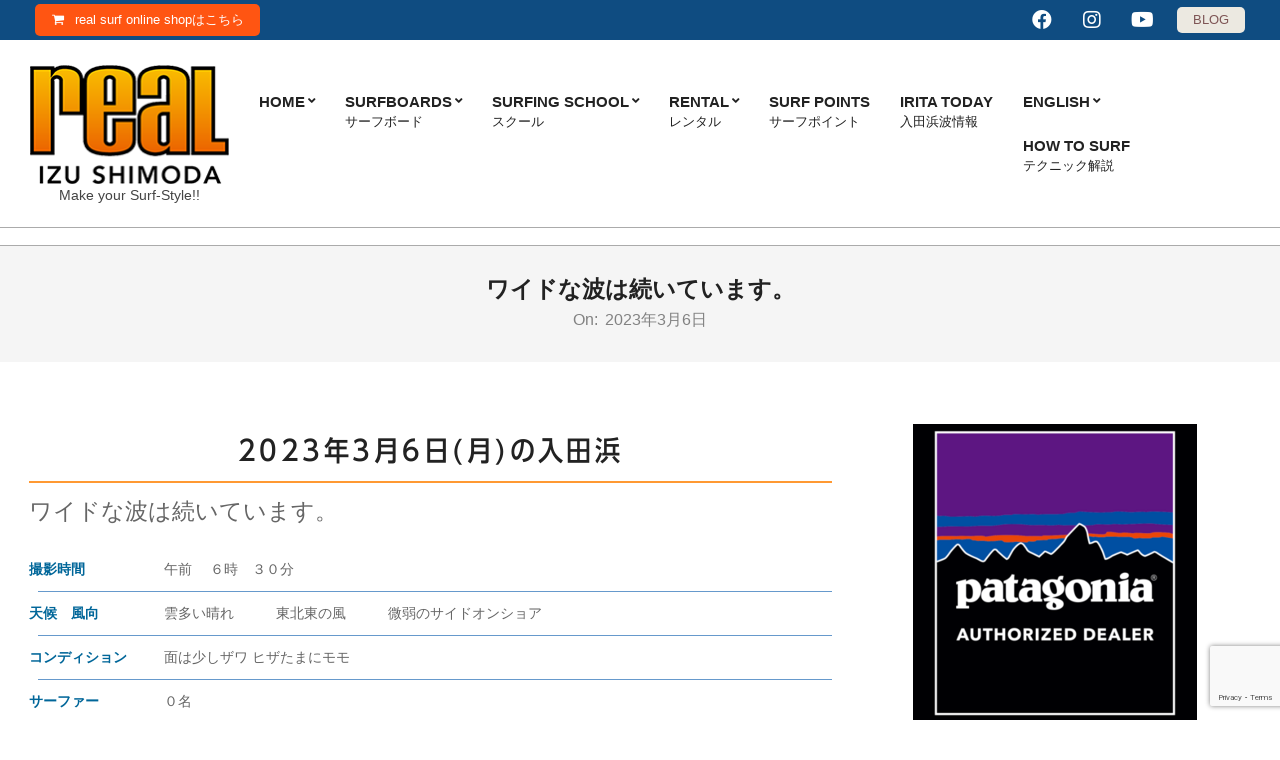

--- FILE ---
content_type: text/html; charset=UTF-8
request_url: https://realsurf.jp/iritahama/%E3%83%AF%E3%82%A4%E3%83%89%E3%81%AA%E6%B3%A2%E3%81%AF%E7%B6%9A%E3%81%84%E3%81%A6%E3%81%84%E3%81%BE%E3%81%99%E3%80%82-5
body_size: 110631
content:
<!DOCTYPE html>
<html dir="ltr" lang="ja">

<head>
<meta charset="UTF-8" />
<title>ワイドな波は続いています。 | real surf shop</title>
	<style>img:is([sizes="auto" i], [sizes^="auto," i]) { contain-intrinsic-size: 3000px 1500px }</style>
	
		<!-- All in One SEO 4.9.3 - aioseo.com -->
	<meta name="robots" content="max-image-preview:large" />
	<meta name="author" content="Real Surf Shop"/>
	<link rel="canonical" href="https://realsurf.jp/iritahama/%e3%83%af%e3%82%a4%e3%83%89%e3%81%aa%e6%b3%a2%e3%81%af%e7%b6%9a%e3%81%84%e3%81%a6%e3%81%84%e3%81%be%e3%81%99%e3%80%82-5" />
	<meta name="generator" content="All in One SEO (AIOSEO) 4.9.3" />
		<script type="application/ld+json" class="aioseo-schema">
			{"@context":"https:\/\/schema.org","@graph":[{"@type":"BreadcrumbList","@id":"https:\/\/realsurf.jp\/iritahama\/%e3%83%af%e3%82%a4%e3%83%89%e3%81%aa%e6%b3%a2%e3%81%af%e7%b6%9a%e3%81%84%e3%81%a6%e3%81%84%e3%81%be%e3%81%99%e3%80%82-5#breadcrumblist","itemListElement":[{"@type":"ListItem","@id":"https:\/\/realsurf.jp#listItem","position":1,"name":"Home","item":"https:\/\/realsurf.jp","nextItem":{"@type":"ListItem","@id":"https:\/\/realsurf.jp\/iritahama#listItem","name":"\u5165\u7530\u6d5c\u6ce2\u60c5\u5831"}},{"@type":"ListItem","@id":"https:\/\/realsurf.jp\/iritahama#listItem","position":2,"name":"\u5165\u7530\u6d5c\u6ce2\u60c5\u5831","item":"https:\/\/realsurf.jp\/iritahama","nextItem":{"@type":"ListItem","@id":"https:\/\/realsurf.jp\/iritahama\/%e3%83%af%e3%82%a4%e3%83%89%e3%81%aa%e6%b3%a2%e3%81%af%e7%b6%9a%e3%81%84%e3%81%a6%e3%81%84%e3%81%be%e3%81%99%e3%80%82-5#listItem","name":"\u30ef\u30a4\u30c9\u306a\u6ce2\u306f\u7d9a\u3044\u3066\u3044\u307e\u3059\u3002"},"previousItem":{"@type":"ListItem","@id":"https:\/\/realsurf.jp#listItem","name":"Home"}},{"@type":"ListItem","@id":"https:\/\/realsurf.jp\/iritahama\/%e3%83%af%e3%82%a4%e3%83%89%e3%81%aa%e6%b3%a2%e3%81%af%e7%b6%9a%e3%81%84%e3%81%a6%e3%81%84%e3%81%be%e3%81%99%e3%80%82-5#listItem","position":3,"name":"\u30ef\u30a4\u30c9\u306a\u6ce2\u306f\u7d9a\u3044\u3066\u3044\u307e\u3059\u3002","previousItem":{"@type":"ListItem","@id":"https:\/\/realsurf.jp\/iritahama#listItem","name":"\u5165\u7530\u6d5c\u6ce2\u60c5\u5831"}}]},{"@type":"Organization","@id":"https:\/\/realsurf.jp\/#organization","name":"Real Surf Shop","description":"Make your Surf-Style!!","url":"https:\/\/realsurf.jp\/","telephone":"+81558270771","logo":{"@type":"ImageObject","url":"https:\/\/realsurf.jp\/newsite\/wp-content\/uploads\/2020\/08\/cropped-2020site-200.png","@id":"https:\/\/realsurf.jp\/iritahama\/%e3%83%af%e3%82%a4%e3%83%89%e3%81%aa%e6%b3%a2%e3%81%af%e7%b6%9a%e3%81%84%e3%81%a6%e3%81%84%e3%81%be%e3%81%99%e3%80%82-5\/#organizationLogo","width":200,"height":120},"image":{"@id":"https:\/\/realsurf.jp\/iritahama\/%e3%83%af%e3%82%a4%e3%83%89%e3%81%aa%e6%b3%a2%e3%81%af%e7%b6%9a%e3%81%84%e3%81%a6%e3%81%84%e3%81%be%e3%81%99%e3%80%82-5\/#organizationLogo"}},{"@type":"Person","@id":"https:\/\/realsurf.jp\/author\/izu_irita_real2015#author","url":"https:\/\/realsurf.jp\/author\/izu_irita_real2015","name":"Real Surf Shop","image":{"@type":"ImageObject","@id":"https:\/\/realsurf.jp\/iritahama\/%e3%83%af%e3%82%a4%e3%83%89%e3%81%aa%e6%b3%a2%e3%81%af%e7%b6%9a%e3%81%84%e3%81%a6%e3%81%84%e3%81%be%e3%81%99%e3%80%82-5#authorImage","url":"https:\/\/secure.gravatar.com\/avatar\/1dad8ec80f73f298f18e3029370c9603743504de1703a754387c483d284db175?s=96&d=mm&r=g","width":96,"height":96,"caption":"Real Surf Shop"}},{"@type":"WebPage","@id":"https:\/\/realsurf.jp\/iritahama\/%e3%83%af%e3%82%a4%e3%83%89%e3%81%aa%e6%b3%a2%e3%81%af%e7%b6%9a%e3%81%84%e3%81%a6%e3%81%84%e3%81%be%e3%81%99%e3%80%82-5#webpage","url":"https:\/\/realsurf.jp\/iritahama\/%e3%83%af%e3%82%a4%e3%83%89%e3%81%aa%e6%b3%a2%e3%81%af%e7%b6%9a%e3%81%84%e3%81%a6%e3%81%84%e3%81%be%e3%81%99%e3%80%82-5","name":"\u30ef\u30a4\u30c9\u306a\u6ce2\u306f\u7d9a\u3044\u3066\u3044\u307e\u3059\u3002 | real surf shop","inLanguage":"ja","isPartOf":{"@id":"https:\/\/realsurf.jp\/#website"},"breadcrumb":{"@id":"https:\/\/realsurf.jp\/iritahama\/%e3%83%af%e3%82%a4%e3%83%89%e3%81%aa%e6%b3%a2%e3%81%af%e7%b6%9a%e3%81%84%e3%81%a6%e3%81%84%e3%81%be%e3%81%99%e3%80%82-5#breadcrumblist"},"author":{"@id":"https:\/\/realsurf.jp\/author\/izu_irita_real2015#author"},"creator":{"@id":"https:\/\/realsurf.jp\/author\/izu_irita_real2015#author"},"image":{"@type":"ImageObject","url":"https:\/\/realsurf.jp\/newsite\/wp-content\/uploads\/2023\/03\/2023-3-6.jpg?v=1678054871","@id":"https:\/\/realsurf.jp\/iritahama\/%e3%83%af%e3%82%a4%e3%83%89%e3%81%aa%e6%b3%a2%e3%81%af%e7%b6%9a%e3%81%84%e3%81%a6%e3%81%84%e3%81%be%e3%81%99%e3%80%82-5\/#mainImage","width":600,"height":400},"primaryImageOfPage":{"@id":"https:\/\/realsurf.jp\/iritahama\/%e3%83%af%e3%82%a4%e3%83%89%e3%81%aa%e6%b3%a2%e3%81%af%e7%b6%9a%e3%81%84%e3%81%a6%e3%81%84%e3%81%be%e3%81%99%e3%80%82-5#mainImage"},"datePublished":"2023-03-06T07:21:49+09:00","dateModified":"2023-03-06T07:21:49+09:00"},{"@type":"WebSite","@id":"https:\/\/realsurf.jp\/#website","url":"https:\/\/realsurf.jp\/","name":"real surf shop","description":"Make your Surf-Style!!","inLanguage":"ja","publisher":{"@id":"https:\/\/realsurf.jp\/#organization"}}]}
		</script>
		<!-- All in One SEO -->

<meta name="viewport" content="width=device-width, initial-scale=1" />
<meta name="generator" content="Unos 2.12.1" />
<link rel='dns-prefetch' href='//yubinbango.github.io' />
<link rel='dns-prefetch' href='//webfonts.sakura.ne.jp' />
<link rel='dns-prefetch' href='//cdnjs.cloudflare.com' />
<link rel='dns-prefetch' href='//fonts.googleapis.com' />
<link rel="alternate" type="application/rss+xml" title="real surf shop &raquo; フィード" href="https://realsurf.jp/feed" />
<link rel="alternate" type="application/rss+xml" title="real surf shop &raquo; コメントフィード" href="https://realsurf.jp/comments/feed" />
<link rel="preload" href="https://realsurf.jp/newsite/wp-content/themes/unos/library/fonticons/webfonts/fa-solid-900.woff2" as="font" crossorigin="anonymous">
<link rel="preload" href="https://realsurf.jp/newsite/wp-content/themes/unos/library/fonticons/webfonts/fa-regular-400.woff2" as="font" crossorigin="anonymous">
<link rel="preload" href="https://realsurf.jp/newsite/wp-content/themes/unos/library/fonticons/webfonts/fa-brands-400.woff2" as="font" crossorigin="anonymous">
		<!-- This site uses the Google Analytics by MonsterInsights plugin v9.11.1 - Using Analytics tracking - https://www.monsterinsights.com/ -->
							<script src="//www.googletagmanager.com/gtag/js?id=G-PJS62BSHQQ"  data-cfasync="false" data-wpfc-render="false" async></script>
			<script data-cfasync="false" data-wpfc-render="false">
				var mi_version = '9.11.1';
				var mi_track_user = true;
				var mi_no_track_reason = '';
								var MonsterInsightsDefaultLocations = {"page_location":"https:\/\/realsurf.jp\/iritahama\/%E3%83%AF%E3%82%A4%E3%83%89%E3%81%AA%E6%B3%A2%E3%81%AF%E7%B6%9A%E3%81%84%E3%81%A6%E3%81%84%E3%81%BE%E3%81%99%E3%80%82-5\/"};
								if ( typeof MonsterInsightsPrivacyGuardFilter === 'function' ) {
					var MonsterInsightsLocations = (typeof MonsterInsightsExcludeQuery === 'object') ? MonsterInsightsPrivacyGuardFilter( MonsterInsightsExcludeQuery ) : MonsterInsightsPrivacyGuardFilter( MonsterInsightsDefaultLocations );
				} else {
					var MonsterInsightsLocations = (typeof MonsterInsightsExcludeQuery === 'object') ? MonsterInsightsExcludeQuery : MonsterInsightsDefaultLocations;
				}

								var disableStrs = [
										'ga-disable-G-PJS62BSHQQ',
									];

				/* Function to detect opted out users */
				function __gtagTrackerIsOptedOut() {
					for (var index = 0; index < disableStrs.length; index++) {
						if (document.cookie.indexOf(disableStrs[index] + '=true') > -1) {
							return true;
						}
					}

					return false;
				}

				/* Disable tracking if the opt-out cookie exists. */
				if (__gtagTrackerIsOptedOut()) {
					for (var index = 0; index < disableStrs.length; index++) {
						window[disableStrs[index]] = true;
					}
				}

				/* Opt-out function */
				function __gtagTrackerOptout() {
					for (var index = 0; index < disableStrs.length; index++) {
						document.cookie = disableStrs[index] + '=true; expires=Thu, 31 Dec 2099 23:59:59 UTC; path=/';
						window[disableStrs[index]] = true;
					}
				}

				if ('undefined' === typeof gaOptout) {
					function gaOptout() {
						__gtagTrackerOptout();
					}
				}
								window.dataLayer = window.dataLayer || [];

				window.MonsterInsightsDualTracker = {
					helpers: {},
					trackers: {},
				};
				if (mi_track_user) {
					function __gtagDataLayer() {
						dataLayer.push(arguments);
					}

					function __gtagTracker(type, name, parameters) {
						if (!parameters) {
							parameters = {};
						}

						if (parameters.send_to) {
							__gtagDataLayer.apply(null, arguments);
							return;
						}

						if (type === 'event') {
														parameters.send_to = monsterinsights_frontend.v4_id;
							var hookName = name;
							if (typeof parameters['event_category'] !== 'undefined') {
								hookName = parameters['event_category'] + ':' + name;
							}

							if (typeof MonsterInsightsDualTracker.trackers[hookName] !== 'undefined') {
								MonsterInsightsDualTracker.trackers[hookName](parameters);
							} else {
								__gtagDataLayer('event', name, parameters);
							}
							
						} else {
							__gtagDataLayer.apply(null, arguments);
						}
					}

					__gtagTracker('js', new Date());
					__gtagTracker('set', {
						'developer_id.dZGIzZG': true,
											});
					if ( MonsterInsightsLocations.page_location ) {
						__gtagTracker('set', MonsterInsightsLocations);
					}
										__gtagTracker('config', 'G-PJS62BSHQQ', {"forceSSL":"true","link_attribution":"true"} );
										window.gtag = __gtagTracker;										(function () {
						/* https://developers.google.com/analytics/devguides/collection/analyticsjs/ */
						/* ga and __gaTracker compatibility shim. */
						var noopfn = function () {
							return null;
						};
						var newtracker = function () {
							return new Tracker();
						};
						var Tracker = function () {
							return null;
						};
						var p = Tracker.prototype;
						p.get = noopfn;
						p.set = noopfn;
						p.send = function () {
							var args = Array.prototype.slice.call(arguments);
							args.unshift('send');
							__gaTracker.apply(null, args);
						};
						var __gaTracker = function () {
							var len = arguments.length;
							if (len === 0) {
								return;
							}
							var f = arguments[len - 1];
							if (typeof f !== 'object' || f === null || typeof f.hitCallback !== 'function') {
								if ('send' === arguments[0]) {
									var hitConverted, hitObject = false, action;
									if ('event' === arguments[1]) {
										if ('undefined' !== typeof arguments[3]) {
											hitObject = {
												'eventAction': arguments[3],
												'eventCategory': arguments[2],
												'eventLabel': arguments[4],
												'value': arguments[5] ? arguments[5] : 1,
											}
										}
									}
									if ('pageview' === arguments[1]) {
										if ('undefined' !== typeof arguments[2]) {
											hitObject = {
												'eventAction': 'page_view',
												'page_path': arguments[2],
											}
										}
									}
									if (typeof arguments[2] === 'object') {
										hitObject = arguments[2];
									}
									if (typeof arguments[5] === 'object') {
										Object.assign(hitObject, arguments[5]);
									}
									if ('undefined' !== typeof arguments[1].hitType) {
										hitObject = arguments[1];
										if ('pageview' === hitObject.hitType) {
											hitObject.eventAction = 'page_view';
										}
									}
									if (hitObject) {
										action = 'timing' === arguments[1].hitType ? 'timing_complete' : hitObject.eventAction;
										hitConverted = mapArgs(hitObject);
										__gtagTracker('event', action, hitConverted);
									}
								}
								return;
							}

							function mapArgs(args) {
								var arg, hit = {};
								var gaMap = {
									'eventCategory': 'event_category',
									'eventAction': 'event_action',
									'eventLabel': 'event_label',
									'eventValue': 'event_value',
									'nonInteraction': 'non_interaction',
									'timingCategory': 'event_category',
									'timingVar': 'name',
									'timingValue': 'value',
									'timingLabel': 'event_label',
									'page': 'page_path',
									'location': 'page_location',
									'title': 'page_title',
									'referrer' : 'page_referrer',
								};
								for (arg in args) {
																		if (!(!args.hasOwnProperty(arg) || !gaMap.hasOwnProperty(arg))) {
										hit[gaMap[arg]] = args[arg];
									} else {
										hit[arg] = args[arg];
									}
								}
								return hit;
							}

							try {
								f.hitCallback();
							} catch (ex) {
							}
						};
						__gaTracker.create = newtracker;
						__gaTracker.getByName = newtracker;
						__gaTracker.getAll = function () {
							return [];
						};
						__gaTracker.remove = noopfn;
						__gaTracker.loaded = true;
						window['__gaTracker'] = __gaTracker;
					})();
									} else {
										console.log("");
					(function () {
						function __gtagTracker() {
							return null;
						}

						window['__gtagTracker'] = __gtagTracker;
						window['gtag'] = __gtagTracker;
					})();
									}
			</script>
							<!-- / Google Analytics by MonsterInsights -->
		<script>
window._wpemojiSettings = {"baseUrl":"https:\/\/s.w.org\/images\/core\/emoji\/16.0.1\/72x72\/","ext":".png","svgUrl":"https:\/\/s.w.org\/images\/core\/emoji\/16.0.1\/svg\/","svgExt":".svg","source":{"concatemoji":"https:\/\/realsurf.jp\/newsite\/wp-includes\/js\/wp-emoji-release.min.js"}};
/*! This file is auto-generated */
!function(s,n){var o,i,e;function c(e){try{var t={supportTests:e,timestamp:(new Date).valueOf()};sessionStorage.setItem(o,JSON.stringify(t))}catch(e){}}function p(e,t,n){e.clearRect(0,0,e.canvas.width,e.canvas.height),e.fillText(t,0,0);var t=new Uint32Array(e.getImageData(0,0,e.canvas.width,e.canvas.height).data),a=(e.clearRect(0,0,e.canvas.width,e.canvas.height),e.fillText(n,0,0),new Uint32Array(e.getImageData(0,0,e.canvas.width,e.canvas.height).data));return t.every(function(e,t){return e===a[t]})}function u(e,t){e.clearRect(0,0,e.canvas.width,e.canvas.height),e.fillText(t,0,0);for(var n=e.getImageData(16,16,1,1),a=0;a<n.data.length;a++)if(0!==n.data[a])return!1;return!0}function f(e,t,n,a){switch(t){case"flag":return n(e,"\ud83c\udff3\ufe0f\u200d\u26a7\ufe0f","\ud83c\udff3\ufe0f\u200b\u26a7\ufe0f")?!1:!n(e,"\ud83c\udde8\ud83c\uddf6","\ud83c\udde8\u200b\ud83c\uddf6")&&!n(e,"\ud83c\udff4\udb40\udc67\udb40\udc62\udb40\udc65\udb40\udc6e\udb40\udc67\udb40\udc7f","\ud83c\udff4\u200b\udb40\udc67\u200b\udb40\udc62\u200b\udb40\udc65\u200b\udb40\udc6e\u200b\udb40\udc67\u200b\udb40\udc7f");case"emoji":return!a(e,"\ud83e\udedf")}return!1}function g(e,t,n,a){var r="undefined"!=typeof WorkerGlobalScope&&self instanceof WorkerGlobalScope?new OffscreenCanvas(300,150):s.createElement("canvas"),o=r.getContext("2d",{willReadFrequently:!0}),i=(o.textBaseline="top",o.font="600 32px Arial",{});return e.forEach(function(e){i[e]=t(o,e,n,a)}),i}function t(e){var t=s.createElement("script");t.src=e,t.defer=!0,s.head.appendChild(t)}"undefined"!=typeof Promise&&(o="wpEmojiSettingsSupports",i=["flag","emoji"],n.supports={everything:!0,everythingExceptFlag:!0},e=new Promise(function(e){s.addEventListener("DOMContentLoaded",e,{once:!0})}),new Promise(function(t){var n=function(){try{var e=JSON.parse(sessionStorage.getItem(o));if("object"==typeof e&&"number"==typeof e.timestamp&&(new Date).valueOf()<e.timestamp+604800&&"object"==typeof e.supportTests)return e.supportTests}catch(e){}return null}();if(!n){if("undefined"!=typeof Worker&&"undefined"!=typeof OffscreenCanvas&&"undefined"!=typeof URL&&URL.createObjectURL&&"undefined"!=typeof Blob)try{var e="postMessage("+g.toString()+"("+[JSON.stringify(i),f.toString(),p.toString(),u.toString()].join(",")+"));",a=new Blob([e],{type:"text/javascript"}),r=new Worker(URL.createObjectURL(a),{name:"wpTestEmojiSupports"});return void(r.onmessage=function(e){c(n=e.data),r.terminate(),t(n)})}catch(e){}c(n=g(i,f,p,u))}t(n)}).then(function(e){for(var t in e)n.supports[t]=e[t],n.supports.everything=n.supports.everything&&n.supports[t],"flag"!==t&&(n.supports.everythingExceptFlag=n.supports.everythingExceptFlag&&n.supports[t]);n.supports.everythingExceptFlag=n.supports.everythingExceptFlag&&!n.supports.flag,n.DOMReady=!1,n.readyCallback=function(){n.DOMReady=!0}}).then(function(){return e}).then(function(){var e;n.supports.everything||(n.readyCallback(),(e=n.source||{}).concatemoji?t(e.concatemoji):e.wpemoji&&e.twemoji&&(t(e.twemoji),t(e.wpemoji)))}))}((window,document),window._wpemojiSettings);
</script>
<link rel='stylesheet' id='sbi_styles-css' href='https://realsurf.jp/newsite/wp-content/plugins/instagram-feed/css/sbi-styles.min.css' media='all' />
<style id='wp-emoji-styles-inline-css'>

	img.wp-smiley, img.emoji {
		display: inline !important;
		border: none !important;
		box-shadow: none !important;
		height: 1em !important;
		width: 1em !important;
		margin: 0 0.07em !important;
		vertical-align: -0.1em !important;
		background: none !important;
		padding: 0 !important;
	}
</style>
<link rel='stylesheet' id='wp-block-library-css' href='https://realsurf.jp/newsite/wp-includes/css/dist/block-library/style.min.css' media='all' />
<style id='wp-block-library-theme-inline-css'>
.wp-block-audio :where(figcaption){color:#555;font-size:13px;text-align:center}.is-dark-theme .wp-block-audio :where(figcaption){color:#ffffffa6}.wp-block-audio{margin:0 0 1em}.wp-block-code{border:1px solid #ccc;border-radius:4px;font-family:Menlo,Consolas,monaco,monospace;padding:.8em 1em}.wp-block-embed :where(figcaption){color:#555;font-size:13px;text-align:center}.is-dark-theme .wp-block-embed :where(figcaption){color:#ffffffa6}.wp-block-embed{margin:0 0 1em}.blocks-gallery-caption{color:#555;font-size:13px;text-align:center}.is-dark-theme .blocks-gallery-caption{color:#ffffffa6}:root :where(.wp-block-image figcaption){color:#555;font-size:13px;text-align:center}.is-dark-theme :root :where(.wp-block-image figcaption){color:#ffffffa6}.wp-block-image{margin:0 0 1em}.wp-block-pullquote{border-bottom:4px solid;border-top:4px solid;color:currentColor;margin-bottom:1.75em}.wp-block-pullquote cite,.wp-block-pullquote footer,.wp-block-pullquote__citation{color:currentColor;font-size:.8125em;font-style:normal;text-transform:uppercase}.wp-block-quote{border-left:.25em solid;margin:0 0 1.75em;padding-left:1em}.wp-block-quote cite,.wp-block-quote footer{color:currentColor;font-size:.8125em;font-style:normal;position:relative}.wp-block-quote:where(.has-text-align-right){border-left:none;border-right:.25em solid;padding-left:0;padding-right:1em}.wp-block-quote:where(.has-text-align-center){border:none;padding-left:0}.wp-block-quote.is-large,.wp-block-quote.is-style-large,.wp-block-quote:where(.is-style-plain){border:none}.wp-block-search .wp-block-search__label{font-weight:700}.wp-block-search__button{border:1px solid #ccc;padding:.375em .625em}:where(.wp-block-group.has-background){padding:1.25em 2.375em}.wp-block-separator.has-css-opacity{opacity:.4}.wp-block-separator{border:none;border-bottom:2px solid;margin-left:auto;margin-right:auto}.wp-block-separator.has-alpha-channel-opacity{opacity:1}.wp-block-separator:not(.is-style-wide):not(.is-style-dots){width:100px}.wp-block-separator.has-background:not(.is-style-dots){border-bottom:none;height:1px}.wp-block-separator.has-background:not(.is-style-wide):not(.is-style-dots){height:2px}.wp-block-table{margin:0 0 1em}.wp-block-table td,.wp-block-table th{word-break:normal}.wp-block-table :where(figcaption){color:#555;font-size:13px;text-align:center}.is-dark-theme .wp-block-table :where(figcaption){color:#ffffffa6}.wp-block-video :where(figcaption){color:#555;font-size:13px;text-align:center}.is-dark-theme .wp-block-video :where(figcaption){color:#ffffffa6}.wp-block-video{margin:0 0 1em}:root :where(.wp-block-template-part.has-background){margin-bottom:0;margin-top:0;padding:1.25em 2.375em}
</style>
<style id='classic-theme-styles-inline-css'>
/*! This file is auto-generated */
.wp-block-button__link{color:#fff;background-color:#32373c;border-radius:9999px;box-shadow:none;text-decoration:none;padding:calc(.667em + 2px) calc(1.333em + 2px);font-size:1.125em}.wp-block-file__button{background:#32373c;color:#fff;text-decoration:none}
</style>
<link rel='stylesheet' id='aioseo/css/src/vue/standalone/blocks/table-of-contents/global.scss-css' href='https://realsurf.jp/newsite/wp-content/plugins/all-in-one-seo-pack/dist/Lite/assets/css/table-of-contents/global.e90f6d47.css' media='all' />
<style id='global-styles-inline-css'>
:root{--wp--preset--aspect-ratio--square: 1;--wp--preset--aspect-ratio--4-3: 4/3;--wp--preset--aspect-ratio--3-4: 3/4;--wp--preset--aspect-ratio--3-2: 3/2;--wp--preset--aspect-ratio--2-3: 2/3;--wp--preset--aspect-ratio--16-9: 16/9;--wp--preset--aspect-ratio--9-16: 9/16;--wp--preset--color--black: #000000;--wp--preset--color--cyan-bluish-gray: #abb8c3;--wp--preset--color--white: #ffffff;--wp--preset--color--pale-pink: #f78da7;--wp--preset--color--vivid-red: #cf2e2e;--wp--preset--color--luminous-vivid-orange: #ff6900;--wp--preset--color--luminous-vivid-amber: #fcb900;--wp--preset--color--light-green-cyan: #7bdcb5;--wp--preset--color--vivid-green-cyan: #00d084;--wp--preset--color--pale-cyan-blue: #8ed1fc;--wp--preset--color--vivid-cyan-blue: #0693e3;--wp--preset--color--vivid-purple: #9b51e0;--wp--preset--color--accent: #0f4c81;--wp--preset--color--accent-font: #ffffff;--wp--preset--gradient--vivid-cyan-blue-to-vivid-purple: linear-gradient(135deg,rgba(6,147,227,1) 0%,rgb(155,81,224) 100%);--wp--preset--gradient--light-green-cyan-to-vivid-green-cyan: linear-gradient(135deg,rgb(122,220,180) 0%,rgb(0,208,130) 100%);--wp--preset--gradient--luminous-vivid-amber-to-luminous-vivid-orange: linear-gradient(135deg,rgba(252,185,0,1) 0%,rgba(255,105,0,1) 100%);--wp--preset--gradient--luminous-vivid-orange-to-vivid-red: linear-gradient(135deg,rgba(255,105,0,1) 0%,rgb(207,46,46) 100%);--wp--preset--gradient--very-light-gray-to-cyan-bluish-gray: linear-gradient(135deg,rgb(238,238,238) 0%,rgb(169,184,195) 100%);--wp--preset--gradient--cool-to-warm-spectrum: linear-gradient(135deg,rgb(74,234,220) 0%,rgb(151,120,209) 20%,rgb(207,42,186) 40%,rgb(238,44,130) 60%,rgb(251,105,98) 80%,rgb(254,248,76) 100%);--wp--preset--gradient--blush-light-purple: linear-gradient(135deg,rgb(255,206,236) 0%,rgb(152,150,240) 100%);--wp--preset--gradient--blush-bordeaux: linear-gradient(135deg,rgb(254,205,165) 0%,rgb(254,45,45) 50%,rgb(107,0,62) 100%);--wp--preset--gradient--luminous-dusk: linear-gradient(135deg,rgb(255,203,112) 0%,rgb(199,81,192) 50%,rgb(65,88,208) 100%);--wp--preset--gradient--pale-ocean: linear-gradient(135deg,rgb(255,245,203) 0%,rgb(182,227,212) 50%,rgb(51,167,181) 100%);--wp--preset--gradient--electric-grass: linear-gradient(135deg,rgb(202,248,128) 0%,rgb(113,206,126) 100%);--wp--preset--gradient--midnight: linear-gradient(135deg,rgb(2,3,129) 0%,rgb(40,116,252) 100%);--wp--preset--font-size--small: 13px;--wp--preset--font-size--medium: 20px;--wp--preset--font-size--large: 36px;--wp--preset--font-size--x-large: 42px;--wp--preset--spacing--20: 0.44rem;--wp--preset--spacing--30: 0.67rem;--wp--preset--spacing--40: 1rem;--wp--preset--spacing--50: 1.5rem;--wp--preset--spacing--60: 2.25rem;--wp--preset--spacing--70: 3.38rem;--wp--preset--spacing--80: 5.06rem;--wp--preset--shadow--natural: 6px 6px 9px rgba(0, 0, 0, 0.2);--wp--preset--shadow--deep: 12px 12px 50px rgba(0, 0, 0, 0.4);--wp--preset--shadow--sharp: 6px 6px 0px rgba(0, 0, 0, 0.2);--wp--preset--shadow--outlined: 6px 6px 0px -3px rgba(255, 255, 255, 1), 6px 6px rgba(0, 0, 0, 1);--wp--preset--shadow--crisp: 6px 6px 0px rgba(0, 0, 0, 1);}:where(.is-layout-flex){gap: 0.5em;}:where(.is-layout-grid){gap: 0.5em;}body .is-layout-flex{display: flex;}.is-layout-flex{flex-wrap: wrap;align-items: center;}.is-layout-flex > :is(*, div){margin: 0;}body .is-layout-grid{display: grid;}.is-layout-grid > :is(*, div){margin: 0;}:where(.wp-block-columns.is-layout-flex){gap: 2em;}:where(.wp-block-columns.is-layout-grid){gap: 2em;}:where(.wp-block-post-template.is-layout-flex){gap: 1.25em;}:where(.wp-block-post-template.is-layout-grid){gap: 1.25em;}.has-black-color{color: var(--wp--preset--color--black) !important;}.has-cyan-bluish-gray-color{color: var(--wp--preset--color--cyan-bluish-gray) !important;}.has-white-color{color: var(--wp--preset--color--white) !important;}.has-pale-pink-color{color: var(--wp--preset--color--pale-pink) !important;}.has-vivid-red-color{color: var(--wp--preset--color--vivid-red) !important;}.has-luminous-vivid-orange-color{color: var(--wp--preset--color--luminous-vivid-orange) !important;}.has-luminous-vivid-amber-color{color: var(--wp--preset--color--luminous-vivid-amber) !important;}.has-light-green-cyan-color{color: var(--wp--preset--color--light-green-cyan) !important;}.has-vivid-green-cyan-color{color: var(--wp--preset--color--vivid-green-cyan) !important;}.has-pale-cyan-blue-color{color: var(--wp--preset--color--pale-cyan-blue) !important;}.has-vivid-cyan-blue-color{color: var(--wp--preset--color--vivid-cyan-blue) !important;}.has-vivid-purple-color{color: var(--wp--preset--color--vivid-purple) !important;}.has-black-background-color{background-color: var(--wp--preset--color--black) !important;}.has-cyan-bluish-gray-background-color{background-color: var(--wp--preset--color--cyan-bluish-gray) !important;}.has-white-background-color{background-color: var(--wp--preset--color--white) !important;}.has-pale-pink-background-color{background-color: var(--wp--preset--color--pale-pink) !important;}.has-vivid-red-background-color{background-color: var(--wp--preset--color--vivid-red) !important;}.has-luminous-vivid-orange-background-color{background-color: var(--wp--preset--color--luminous-vivid-orange) !important;}.has-luminous-vivid-amber-background-color{background-color: var(--wp--preset--color--luminous-vivid-amber) !important;}.has-light-green-cyan-background-color{background-color: var(--wp--preset--color--light-green-cyan) !important;}.has-vivid-green-cyan-background-color{background-color: var(--wp--preset--color--vivid-green-cyan) !important;}.has-pale-cyan-blue-background-color{background-color: var(--wp--preset--color--pale-cyan-blue) !important;}.has-vivid-cyan-blue-background-color{background-color: var(--wp--preset--color--vivid-cyan-blue) !important;}.has-vivid-purple-background-color{background-color: var(--wp--preset--color--vivid-purple) !important;}.has-black-border-color{border-color: var(--wp--preset--color--black) !important;}.has-cyan-bluish-gray-border-color{border-color: var(--wp--preset--color--cyan-bluish-gray) !important;}.has-white-border-color{border-color: var(--wp--preset--color--white) !important;}.has-pale-pink-border-color{border-color: var(--wp--preset--color--pale-pink) !important;}.has-vivid-red-border-color{border-color: var(--wp--preset--color--vivid-red) !important;}.has-luminous-vivid-orange-border-color{border-color: var(--wp--preset--color--luminous-vivid-orange) !important;}.has-luminous-vivid-amber-border-color{border-color: var(--wp--preset--color--luminous-vivid-amber) !important;}.has-light-green-cyan-border-color{border-color: var(--wp--preset--color--light-green-cyan) !important;}.has-vivid-green-cyan-border-color{border-color: var(--wp--preset--color--vivid-green-cyan) !important;}.has-pale-cyan-blue-border-color{border-color: var(--wp--preset--color--pale-cyan-blue) !important;}.has-vivid-cyan-blue-border-color{border-color: var(--wp--preset--color--vivid-cyan-blue) !important;}.has-vivid-purple-border-color{border-color: var(--wp--preset--color--vivid-purple) !important;}.has-vivid-cyan-blue-to-vivid-purple-gradient-background{background: var(--wp--preset--gradient--vivid-cyan-blue-to-vivid-purple) !important;}.has-light-green-cyan-to-vivid-green-cyan-gradient-background{background: var(--wp--preset--gradient--light-green-cyan-to-vivid-green-cyan) !important;}.has-luminous-vivid-amber-to-luminous-vivid-orange-gradient-background{background: var(--wp--preset--gradient--luminous-vivid-amber-to-luminous-vivid-orange) !important;}.has-luminous-vivid-orange-to-vivid-red-gradient-background{background: var(--wp--preset--gradient--luminous-vivid-orange-to-vivid-red) !important;}.has-very-light-gray-to-cyan-bluish-gray-gradient-background{background: var(--wp--preset--gradient--very-light-gray-to-cyan-bluish-gray) !important;}.has-cool-to-warm-spectrum-gradient-background{background: var(--wp--preset--gradient--cool-to-warm-spectrum) !important;}.has-blush-light-purple-gradient-background{background: var(--wp--preset--gradient--blush-light-purple) !important;}.has-blush-bordeaux-gradient-background{background: var(--wp--preset--gradient--blush-bordeaux) !important;}.has-luminous-dusk-gradient-background{background: var(--wp--preset--gradient--luminous-dusk) !important;}.has-pale-ocean-gradient-background{background: var(--wp--preset--gradient--pale-ocean) !important;}.has-electric-grass-gradient-background{background: var(--wp--preset--gradient--electric-grass) !important;}.has-midnight-gradient-background{background: var(--wp--preset--gradient--midnight) !important;}.has-small-font-size{font-size: var(--wp--preset--font-size--small) !important;}.has-medium-font-size{font-size: var(--wp--preset--font-size--medium) !important;}.has-large-font-size{font-size: var(--wp--preset--font-size--large) !important;}.has-x-large-font-size{font-size: var(--wp--preset--font-size--x-large) !important;}
:where(.wp-block-post-template.is-layout-flex){gap: 1.25em;}:where(.wp-block-post-template.is-layout-grid){gap: 1.25em;}
:where(.wp-block-columns.is-layout-flex){gap: 2em;}:where(.wp-block-columns.is-layout-grid){gap: 2em;}
:root :where(.wp-block-pullquote){font-size: 1.5em;line-height: 1.6;}
</style>
<link rel='stylesheet' id='contact-form-7-css' href='https://realsurf.jp/newsite/wp-content/plugins/contact-form-7/includes/css/styles.css' media='all' />
<link rel='stylesheet' id='walcf7-datepicker-css-css' href='https://realsurf.jp/newsite/wp-content/plugins/date-time-picker-for-contact-form-7/assets/css/jquery.datetimepicker.min.css' media='all' />
<link rel='stylesheet' id='lightSlider-css' href='https://realsurf.jp/newsite/wp-content/plugins/hootkit/assets/lightSlider.min.css' media='' />
<link rel='stylesheet' id='font-awesome-css' href='https://realsurf.jp/newsite/wp-content/themes/unos/library/fonticons/font-awesome.min.css' media='all' />
<link rel='stylesheet' id='polaroid_gallery_fancybox-css' href='https://realsurf.jp/newsite/wp-content/plugins/polaroid-gallery/css/jquery.fancybox-1.3.4.min.css' media='all' />
<link rel='stylesheet' id='polaroid_gallery_style-2.1-css' href='https://realsurf.jp/newsite/wp-content/plugins/polaroid-gallery/css/polaroid_gallery.min.css' media='all' />
<link rel='stylesheet' id='gocha-hand-css' href='//fonts.googleapis.com/css?family=Gochi+Hand' media='all' />
<!--[if lte IE 8]>
<link rel='stylesheet' id='polaroid_gallery_ie_style-2.1-css' href='https://realsurf.jp/newsite/wp-content/plugins/polaroid-gallery/css/jquery.fancybox-old-ie.css' media='all' />
<![endif]-->
<link rel='stylesheet' id='responsive-lightbox-prettyphoto-css' href='https://realsurf.jp/newsite/wp-content/plugins/responsive-lightbox/assets/prettyphoto/prettyPhoto.min.css' media='all' />
<link rel='stylesheet' id='spacexchimp_p008-font-awesome-css-frontend-css' href='https://realsurf.jp/newsite/wp-content/plugins/simple-scroll-to-top-button/inc/lib/font-awesome/css/font-awesome.css' media='screen' />
<link rel='stylesheet' id='spacexchimp_p008-frontend-css-css' href='https://realsurf.jp/newsite/wp-content/plugins/simple-scroll-to-top-button/inc/css/frontend.css' media='all' />
<style id='spacexchimp_p008-frontend-css-inline-css'>

                    #ssttbutton {
                        font-size: 16px;
                    }
                    .ssttbutton-background {
                        color: #f2f2f2;
                    }
                    .ssttbutton-symbol {
                        color: #f93f39;
                    }
                  
</style>
<link rel='stylesheet' id='parent-style-css' href='https://realsurf.jp/newsite/wp-content/themes/unos/style.css' media='all' />
<link rel='stylesheet' id='unos-googlefont-css' href='https://fonts.googleapis.com/css2?family=Open%20Sans:ital,wght@0,300;0,400;0,500;0,600;0,700;0,800;1,400;1,700&#038;family=Lora:ital,wght@0,400;0,700;1,400;1,700&#038;display=swap' media='all' />
<link rel='stylesheet' id='hoot-style-css' href='https://realsurf.jp/newsite/wp-content/themes/unos/style.min.css' media='all' />
<link rel='stylesheet' id='unos-hootkit-css' href='https://realsurf.jp/newsite/wp-content/themes/unos/hootkit/hootkit.min.css' media='all' />
<link rel='stylesheet' id='hoot-wpblocks-css' href='https://realsurf.jp/newsite/wp-content/themes/unos/include/blocks/wpblocks.css' media='all' />
<style id='hoot-wpblocks-inline-css'>
a {  color: #0f4c81; }  a:hover {  color: #0b3961; }  .accent-typo {  background: #0f4c81;  color: #ffffff; }  .invert-accent-typo {  background: #ffffff;  color: #0f4c81; }  .invert-typo {  color: #ffffff; }  .enforce-typo {  background: #ffffff; }  body.wordpress input[type="submit"], body.wordpress #submit, body.wordpress .button {  border-color: #0f4c81;  background: #0f4c81;  color: #ffffff; }  body.wordpress input[type="submit"]:hover, body.wordpress #submit:hover, body.wordpress .button:hover, body.wordpress input[type="submit"]:focus, body.wordpress #submit:focus, body.wordpress .button:focus {  color: #0f4c81;  background: #ffffff; }  h1, h2, h3, h4, h5, h6, .title, .titlefont {  font-family: "Lora", serif;  text-transform: none; }  #main.main,.below-header {  background: #ffffff; }  #topbar {  background: #0f4c81;  color: #ffffff; }  #topbar.js-search .searchform.expand .searchtext {  background: #0f4c81; }  #topbar.js-search .searchform.expand .searchtext,#topbar .js-search-placeholder {  color: #ffffff; }  .header-aside-search.js-search .searchform i.fa-search {  color: #0f4c81; }  #site-logo.logo-border {  border-color: #0f4c81; }  #site-title {  font-family: "Lora", serif;  text-transform: uppercase; }  .site-logo-with-icon #site-title i {  font-size: 50px; }  .site-logo-mixed-image img {  max-width: 200px; }  .site-title-line em {  color: #0f4c81; }  .site-title-line mark {  background: #0f4c81;  color: #ffffff; }  .site-title-heading-font {  font-family: "Lora", serif; }  .entry-grid .more-link {  font-family: "Lora", serif; }  .menu-items ul {  background: #ffffff; }  .menu-items li.current-menu-item:not(.nohighlight), .menu-items li.current-menu-ancestor, .menu-items li:hover {  background: #0f4c81; }  .menu-items li.current-menu-item:not(.nohighlight) > a, .menu-items li.current-menu-ancestor > a, .menu-items li:hover > a {  color: #ffffff; }  .menu-tag {  border-color: #0f4c81; }  #header .menu-items li.current-menu-item:not(.nohighlight) > a .menu-tag, #header .menu-items li.current-menu-ancestor > a .menu-tag, #header .menu-items li:hover > a .menu-tag {  background: #ffffff;  color: #0f4c81;  border-color: #ffffff; }  .more-link, .more-link a {  color: #0f4c81; }  .more-link:hover, .more-link:hover a {  color: #0b3961; }  .sidebar .widget-title,.sub-footer .widget-title, .footer .widget-title {  background: #0f4c81;  color: #ffffff;  border: solid 1px;  border-color: #0f4c81; }  .sidebar .widget:hover .widget-title,.sub-footer .widget:hover .widget-title, .footer .widget:hover .widget-title {  background: #ffffff;  color: #0f4c81; }  .main-content-grid,.widget,.frontpage-area {  margin-top: 45px; }  .widget,.frontpage-area {  margin-bottom: 45px; }  .frontpage-area.module-bg-highlight, .frontpage-area.module-bg-color, .frontpage-area.module-bg-image {  padding: 45px 0; }  .footer .widget {  margin: 30px 0; }  .js-search .searchform.expand .searchtext {  background: #ffffff; }  #infinite-handle span,.lrm-form a.button, .lrm-form button, .lrm-form button[type=submit], .lrm-form #buddypress input[type=submit], .lrm-form input[type=submit],.widget_breadcrumb_navxt .breadcrumbs > .hoot-bcn-pretext {  background: #0f4c81;  color: #ffffff; }  .woocommerce nav.woocommerce-pagination ul li a:focus, .woocommerce nav.woocommerce-pagination ul li a:hover {  color: #0b3961; }  .woocommerce div.product .woocommerce-tabs ul.tabs li:hover,.woocommerce div.product .woocommerce-tabs ul.tabs li.active {  background: #0f4c81; }  .woocommerce div.product .woocommerce-tabs ul.tabs li:hover a, .woocommerce div.product .woocommerce-tabs ul.tabs li:hover a:hover,.woocommerce div.product .woocommerce-tabs ul.tabs li.active a {  color: #ffffff; }  .wc-block-components-button, .woocommerce #respond input#submit.alt, .woocommerce a.button.alt, .woocommerce button.button.alt, .woocommerce input.button.alt {  border-color: #0f4c81;  background: #0f4c81;  color: #ffffff; }  .wc-block-components-button:hover, .woocommerce #respond input#submit.alt:hover, .woocommerce a.button.alt:hover, .woocommerce button.button.alt:hover, .woocommerce input.button.alt:hover {  background: #ffffff;  color: #0f4c81; }  .widget_breadcrumb_navxt .breadcrumbs > .hoot-bcn-pretext:after {  border-left-color: #0f4c81; }  .flycart-toggle, .flycart-panel {  background: #ffffff; }  .topbanner-content mark {  color: #0f4c81; }  .lSSlideOuter ul.lSPager.lSpg > li:hover a, .lSSlideOuter ul.lSPager.lSpg > li.active a {  background-color: #0f4c81; }  .lSSlideOuter ul.lSPager.lSpg > li a {  border-color: #0f4c81; }  .lightSlider .wrap-light-on-dark .hootkitslide-head, .lightSlider .wrap-dark-on-light .hootkitslide-head {  background: #0f4c81;  color: #ffffff; }  .widget .viewall a {  background: #ffffff; }  .widget .viewall a:hover {  background: #ffffff;  color: #0f4c81; }  .bottomborder-line:after,.bottomborder-shadow:after {  margin-top: 45px; }  .topborder-line:before,.topborder-shadow:before {  margin-bottom: 45px; }  .cta-subtitle {  color: #0f4c81; }  .ticker-product-price .amount,.wordpress .ticker-addtocart a.button:hover,.wordpress .ticker-addtocart a.button:focus {  color: #0f4c81; }  .social-icons-icon {  background: #0f4c81; }  #topbar .social-icons-icon, #page-wrapper .social-icons-icon {  color: #ffffff; }  .content-block-icon i {  color: #0f4c81; }  .icon-style-circle,.icon-style-square {  border-color: #0f4c81; }  .content-block-style3 .content-block-icon {  background: #ffffff; }  :root .has-accent-color,.is-style-outline>.wp-block-button__link:not(.has-text-color), .wp-block-button__link.is-style-outline:not(.has-text-color) {  color: #0f4c81; }  :root .has-accent-background-color,.wp-block-button__link,.wp-block-button__link:hover,.wp-block-search__button,.wp-block-search__button:hover, .wp-block-file__button,.wp-block-file__button:hover {  background: #0f4c81; }  :root .has-accent-font-color,.wp-block-button__link,.wp-block-button__link:hover,.wp-block-search__button,.wp-block-search__button:hover, .wp-block-file__button,.wp-block-file__button:hover {  color: #ffffff; }  :root .has-accent-font-background-color {  background: #ffffff; }  @media only screen and (max-width: 969px){ .mobilemenu-fixed .menu-toggle, .mobilemenu-fixed .menu-items {  background: #ffffff; }  .sidebar {  margin-top: 45px; }  .frontpage-widgetarea > div.hgrid > [class*="hgrid-span-"] {  margin-bottom: 45px; }  } @media only screen and (min-width: 970px){ .slider-style2 .lSAction > a {  border-color: #0f4c81;  background: #0f4c81;  color: #ffffff; }  .slider-style2 .lSAction > a:hover {  background: #ffffff;  color: #0f4c81; }  }
</style>
<link rel='stylesheet' id='hoot-child-style-css' href='https://realsurf.jp/newsite/wp-content/themes/realsurfjp2/style.css' media='all' />
<link rel='stylesheet' id='cf7cf-style-css' href='https://realsurf.jp/newsite/wp-content/plugins/cf7-conditional-fields/style.css' media='all' />
<script src="https://realsurf.jp/newsite/wp-includes/js/jquery/jquery.min.js" id="jquery-core-js"></script>
<script src="https://realsurf.jp/newsite/wp-includes/js/jquery/jquery-migrate.min.js" id="jquery-migrate-js"></script>
<script src="//webfonts.sakura.ne.jp/js/sakurav3.js?fadein=0" id="typesquare_std-js"></script>
<script src="https://realsurf.jp/newsite/wp-content/plugins/google-analytics-for-wordpress/assets/js/frontend-gtag.min.js" id="monsterinsights-frontend-script-js" async data-wp-strategy="async"></script>
<script data-cfasync="false" data-wpfc-render="false" id='monsterinsights-frontend-script-js-extra'>var monsterinsights_frontend = {"js_events_tracking":"true","download_extensions":"doc,pdf,ppt,zip,xls,docx,pptx,xlsx","inbound_paths":"[{\"path\":\"\\\/go\\\/\",\"label\":\"affiliate\"},{\"path\":\"\\\/recommend\\\/\",\"label\":\"affiliate\"}]","home_url":"https:\/\/realsurf.jp","hash_tracking":"false","v4_id":"G-PJS62BSHQQ"};</script>
<script src="https://realsurf.jp/newsite/wp-content/plugins/responsive-lightbox/assets/prettyphoto/jquery.prettyPhoto.min.js" id="responsive-lightbox-prettyphoto-js"></script>
<script src="https://realsurf.jp/newsite/wp-includes/js/underscore.min.js" id="underscore-js"></script>
<script src="https://realsurf.jp/newsite/wp-content/plugins/responsive-lightbox/assets/infinitescroll/infinite-scroll.pkgd.min.js" id="responsive-lightbox-infinite-scroll-js"></script>
<script src="https://realsurf.jp/newsite/wp-content/plugins/responsive-lightbox/assets/dompurify/purify.min.js" id="dompurify-js"></script>
<script id="responsive-lightbox-sanitizer-js-before">
window.RLG = window.RLG || {}; window.RLG.sanitizeAllowedHosts = ["youtube.com","www.youtube.com","youtu.be","vimeo.com","player.vimeo.com"];
</script>
<script src="https://realsurf.jp/newsite/wp-content/plugins/responsive-lightbox/js/sanitizer.js" id="responsive-lightbox-sanitizer-js"></script>
<script id="responsive-lightbox-js-before">
var rlArgs = {"script":"prettyphoto","selector":"lightbox","customEvents":"","activeGalleries":true,"animationSpeed":"normal","slideshow":false,"slideshowDelay":5000,"slideshowAutoplay":false,"opacity":"0.75","showTitle":true,"allowResize":true,"allowExpand":true,"width":1080,"height":720,"separator":"\/","theme":"pp_default","horizontalPadding":20,"hideFlash":false,"wmode":"opaque","videoAutoplay":false,"modal":false,"deeplinking":false,"overlayGallery":true,"keyboardShortcuts":true,"social":false,"woocommerce_gallery":false,"ajaxurl":"https:\/\/realsurf.jp\/newsite\/wp-admin\/admin-ajax.php","nonce":"fa355710b0","preview":false,"postId":65481,"scriptExtension":false};
</script>
<script src="https://realsurf.jp/newsite/wp-content/plugins/responsive-lightbox/js/front.js" id="responsive-lightbox-js"></script>
<link rel="https://api.w.org/" href="https://realsurf.jp/wp-json/" /><link rel="alternate" title="JSON" type="application/json" href="https://realsurf.jp/wp-json/wp/v2/iritahama/65481" /><link rel="EditURI" type="application/rsd+xml" title="RSD" href="https://realsurf.jp/newsite/xmlrpc.php?rsd" />
<meta name="generator" content="WordPress 6.8.3" />
<link rel='shortlink' href='https://realsurf.jp/?p=65481' />
<link rel="alternate" title="oEmbed (JSON)" type="application/json+oembed" href="https://realsurf.jp/wp-json/oembed/1.0/embed?url=https%3A%2F%2Frealsurf.jp%2Firitahama%2F%25e3%2583%25af%25e3%2582%25a4%25e3%2583%2589%25e3%2581%25aa%25e6%25b3%25a2%25e3%2581%25af%25e7%25b6%259a%25e3%2581%2584%25e3%2581%25a6%25e3%2581%2584%25e3%2581%25be%25e3%2581%2599%25e3%2580%2582-5" />
<link rel="alternate" title="oEmbed (XML)" type="text/xml+oembed" href="https://realsurf.jp/wp-json/oembed/1.0/embed?url=https%3A%2F%2Frealsurf.jp%2Firitahama%2F%25e3%2583%25af%25e3%2582%25a4%25e3%2583%2589%25e3%2581%25aa%25e6%25b3%25a2%25e3%2581%25af%25e7%25b6%259a%25e3%2581%2584%25e3%2581%25a6%25e3%2581%2584%25e3%2581%25be%25e3%2581%2599%25e3%2580%2582-5&#038;format=xml" />
<!-- Global site tag (gtag.js) - Google Analytics -->
<script async src="https://www.googletagmanager.com/gtag/js?id=UA-30493515-1"></script>
<script>
  window.dataLayer = window.dataLayer || [];
  function gtag(){dataLayer.push(arguments);}
  gtag('js', new Date());

  gtag('config', 'UA-30493515-1');
</script><link rel="icon" href="https://realsurf.jp/newsite/wp-content/uploads/2015/11/cropped-icon1-32x32.png" sizes="32x32" />
<link rel="icon" href="https://realsurf.jp/newsite/wp-content/uploads/2015/11/cropped-icon1-192x192.png" sizes="192x192" />
<link rel="apple-touch-icon" href="https://realsurf.jp/newsite/wp-content/uploads/2015/11/cropped-icon1-180x180.png" />
<meta name="msapplication-TileImage" content="https://realsurf.jp/newsite/wp-content/uploads/2015/11/cropped-icon1-270x270.png" />
</head>

<body class="wp-singular iritahama-template-default single single-iritahama postid-65481 single-format-standard wp-custom-logo wp-theme-unos wp-child-theme-realsurfjp2 unos wordpress ltr ja child-theme logged-out custom-background display-header-text singular singular-iritahama singular-iritahama-65481 metaslider-plugin" dir="ltr" itemscope="itemscope" itemtype="https://schema.org/WebPage">

	
	<a href="#main" class="screen-reader-text">Skip to content</a>

		<div id="topbar" class=" topbar inline-nav js-search social-icons-invert hgrid-stretch">
		<div class="hgrid">
			<div class="hgrid-span-12">

				<div class="topbar-inner table topbar-parts">
																	<div id="topbar-left" class="table-cell-mid topbar-part">
							<section id="shortcodes-ultimate-5" class="widget shortcodes-ultimate"><div class="textwidget"><div class="su-button-center"><a href="https://realsurf-izu.com" class="su-button su-button-style-flat" style="color:#FFFFFF;background-color:#ff5512;border-color:#cc440f;border-radius:5px" target="_self"><span style="color:#FFFFFF;padding:6px 16px;font-size:13px;line-height:20px;border-color:#ff885a;border-radius:5px;text-shadow:none"><i class="sui sui-shopping-cart" style="font-size:13px;color:#FFFFFF"></i> real surf online shopはこちら</span></a></div></div></section>						</div>
					
																	<div id="topbar-right" class="table-cell-mid topbar-part">
							<section id="hootkit-social-icons-5" class="widget widget_hootkit-social-icons">
<div class="social-icons-widget social-icons-medium"><a href="https://www.facebook.com/IRITABEACH.IZU/" class=" social-icons-icon fa-facebook-block" target="_blank">
					<i class="fa-facebook-f fab"></i>
				</a><a href="https://www.instagram.com/realsurfshop_japan/" class=" social-icons-icon fa-instagram-block" target="_blank">
					<i class="fa-instagram fab"></i>
				</a><a href="https://www.youtube.com/channel/UChIypb56QLjRQy0x0DpR6pw" class=" social-icons-icon fa-youtube-block" target="_blank">
					<i class="fa-youtube fab"></i>
				</a></div></section><section id="shortcodes-ultimate-6" class="widget shortcodes-ultimate"><div class="textwidget"><div class="su-button-center"><a href="https://realsurf.jp/category/narai" class="su-button su-button-style-flat" style="color:#7e5555;background-color:#ece9e1;border-color:#bdbbb4;border-radius:5px" target="_self"><span style="color:#7e5555;padding:0px 16px;font-size:13px;line-height:26px;border-color:#f2f0ea;border-radius:5px;text-shadow:none"> BLOG</span></a></div></div></section>						</div>
									</div>

			</div>
		</div>
	</div>
	
	<div id="page-wrapper" class=" site-stretch page-wrapper sitewrap-wide-right sidebarsN sidebars1 hoot-cf7-style hoot-mapp-style hoot-jetpack-style hoot-sticky-sidebar">

		
		<header id="header" class="site-header header-layout-primary-menu header-layout-secondary-none" role="banner" itemscope="itemscope" itemtype="https://schema.org/WPHeader">

			
			<div id="header-primary" class=" header-part header-primary header-primary-menu">
				<div class="hgrid">
					<div class="table hgrid-span-12">
							<div id="branding" class="site-branding branding table-cell-mid">
		<div id="site-logo" class="site-logo-image">
			<div id="site-logo-image" class="site-logo-image"><div id="site-title" class="site-title" itemprop="headline"><a href="https://realsurf.jp/" class="custom-logo-link" rel="home"><img width="200" height="120" src="https://realsurf.jp/newsite/wp-content/uploads/2020/08/cropped-2020site-200.png" class="custom-logo" alt="real surf shop" /></a><div style="height: 1px;width: 1px;margin: -1px;overflow: hidden;position: absolute !important">real surf shop</div></div><div id="site-description" class="site-description" itemprop="description">Make your Surf-Style!!</div></div>		</div>
	</div><!-- #branding -->
	<div id="header-aside" class=" header-aside table-cell-mid header-aside-menu header-aside-menu-fixed"><div class="menu-area-wrap">	<div class="screen-reader-text">Primary Navigation Menu</div>
	<nav id="menu-primary" class="menu nav-menu menu-primary mobilemenu-fixed mobilesubmenu-click" role="navigation" itemscope="itemscope" itemtype="https://schema.org/SiteNavigationElement">
		<a class="menu-toggle" href="#"><span class="menu-toggle-text">Menu</span><i class="fas fa-bars"></i></a>

		<ul id="menu-primary-items" class="menu-items sf-menu menu"><li id="menu-item-38266" class="real-nav-home menu-item menu-item-type-custom menu-item-object-custom menu-item-home menu-item-has-children menu-item-38266"><a href="https://realsurf.jp/"><span class="menu-title"><span class="menu-title-text">Home</span></span></a>
<ul class="sub-menu">
	<li id="menu-item-31590" class="menu-item menu-item-type-taxonomy menu-item-object-category menu-item-31590"><a href="https://realsurf.jp/category/info"><span class="menu-title"><span class="menu-title-text">info</span></span><span class="menu-description enforce-body-font">インフォメーション</span></a></li>
	<li id="menu-item-31894" class="menu-item menu-item-type-post_type menu-item-object-page menu-item-31894"><a href="https://realsurf.jp/contact"><span class="menu-title"><span class="menu-title-text">Store Location</span></span></a></li>
	<li id="menu-item-31875" class="menu-item menu-item-type-post_type menu-item-object-page menu-item-31875"><a href="https://realsurf.jp/owners-profile"><span class="menu-title"><span class="menu-title-text">Owner’s Profile</span></span></a></li>
	<li id="menu-item-31876" class="menu-item menu-item-type-post_type menu-item-object-page menu-item-31876"><a href="https://realsurf.jp/3194-2"><span class="menu-title"><span class="menu-title-text">Photo Gallery</span></span></a></li>
	<li id="menu-item-44241" class="menu-item menu-item-type-custom menu-item-object-custom menu-item-44241"><a target="_blank" href="https://www.youtube.com/channel/UChIypb56QLjRQy0x0DpR6pw"><span class="menu-title"><span class="menu-title-text"><img src="https://realsurf.jp/newsite/wp-content/uploads/2016/09/YouTube-logo-full_color.png" /></span></span></a></li>
	<li id="menu-item-31877" class="menu-item menu-item-type-post_type menu-item-object-page menu-item-31877"><a href="https://realsurf.jp/link"><span class="menu-title"><span class="menu-title-text">Links</span></span></a></li>
</ul>
</li>
<li id="menu-item-31586" class="real-nav-board menu-item menu-item-type-custom menu-item-object-custom menu-item-has-children menu-item-31586"><a href="#"><span class="menu-title"><span class="menu-title-text">Surfboards</span></span><span class="menu-description enforce-body-font">サーフボード</span></a>
<ul class="sub-menu">
	<li id="menu-item-52194" class="menu-item menu-item-type-post_type menu-item-object-page menu-item-has-children menu-item-52194"><a href="https://realsurf.jp/what-is-narai-surfboards/new-model"><span class="menu-title"><span class="menu-title-text">NARAI SURFBOARDS NDS MODEL</span></span></a>
	<ul class="sub-menu">
		<li id="menu-item-59514" class="menu-item menu-item-type-post_type menu-item-object-page menu-item-59514"><a href="https://realsurf.jp/what-is-narai-surfboards/new-model"><span class="menu-title"><span class="menu-title-text">2025MODELS</span></span></a></li>
		<li id="menu-item-31883" class="menu-item menu-item-type-post_type menu-item-object-page menu-item-has-children menu-item-31883"><a href="https://realsurf.jp/what-is-narai-surfboards/materials-options-2013"><span class="menu-title"><span class="menu-title-text">Materials &amp; Options</span></span></a>
		<ul class="sub-menu">
			<li id="menu-item-66031" class="menu-item menu-item-type-post_type menu-item-object-page menu-item-66031"><a href="https://realsurf.jp/what-is-narai-surfboards/materials-options/blackies"><span class="menu-title"><span class="menu-title-text">FULL CARBON 「BLACKIES」</span></span></a></li>
		</ul>
</li>
		<li id="menu-item-52195" class="menu-item menu-item-type-post_type menu-item-object-page menu-item-52195"><a href="https://realsurf.jp/what-is-narai-surfboards/narai-surfboards-price-list"><span class="menu-title"><span class="menu-title-text">PRICE LIST</span></span></a></li>
		<li id="menu-item-52198" class="menu-item menu-item-type-post_type menu-item-object-page menu-item-52198"><a href="https://realsurf.jp/what-is-narai-surfboards/sozai-qa"><span class="menu-title"><span class="menu-title-text">サーフボード素材Q＆A</span></span></a></li>
		<li id="menu-item-31885" class="menu-item menu-item-type-post_type menu-item-object-page menu-item-31885"><a href="https://realsurf.jp/what-is-narai-surfboards/narai-surfboards-riders"><span class="menu-title"><span class="menu-title-text">NARAI Ambassador</span></span></a></li>
		<li id="menu-item-31882" class="menu-item menu-item-type-post_type menu-item-object-page menu-item-31882"><a href="https://realsurf.jp/what-is-narai-surfboards"><span class="menu-title"><span class="menu-title-text">What is &#8220;Narai Surfboards&#8221;?</span></span></a></li>
		<li id="menu-item-52197" class="menu-item menu-item-type-post_type menu-item-object-page menu-item-52197"><a href="https://realsurf.jp/what-is-narai-surfboards/nds-story"><span class="menu-title"><span class="menu-title-text">Shaper&#8217;s Story</span></span></a></li>
		<li id="menu-item-52196" class="menu-item menu-item-type-post_type menu-item-object-page menu-item-52196"><a href="https://realsurf.jp/what-is-narai-surfboards/nds-interview"><span class="menu-title"><span class="menu-title-text">Shaper&#8217;s Interview</span></span></a></li>
	</ul>
</li>
	<li id="menu-item-31880" class="menu-item menu-item-type-post_type menu-item-object-page menu-item-has-children menu-item-31880"><a href="https://realsurf.jp/wegener-surfboards"><span class="menu-title"><span class="menu-title-text">Wegener Surfboards</span></span></a>
	<ul class="sub-menu">
		<li id="menu-item-31881" class="menu-item menu-item-type-post_type menu-item-object-page menu-item-31881"><a href="https://realsurf.jp/wegener-surfboards/wegener-alaia"><span class="menu-title"><span class="menu-title-text">Wegener Alaia</span></span></a></li>
	</ul>
</li>
	<li id="menu-item-31878" class="menu-item menu-item-type-post_type menu-item-object-page menu-item-31878"><a href="https://realsurf.jp/almond-surfboards"><span class="menu-title"><span class="menu-title-text">Almond Surfboards</span></span></a></li>
	<li id="menu-item-62040" class="menu-item menu-item-type-post_type menu-item-object-page menu-item-62040"><a href="https://realsurf.jp/simon-anderson-surfboards"><span class="menu-title"><span class="menu-title-text">Simon Anderson Surfboards</span></span></a></li>
	<li id="menu-item-31879" class="menu-item menu-item-type-post_type menu-item-object-page menu-item-has-children menu-item-31879"><a href="https://realsurf.jp/favorite-log-classic"><span class="menu-title"><span class="menu-title-text">ビギナーズボード</span></span></a>
	<ul class="sub-menu">
		<li id="menu-item-50993" class="menu-item menu-item-type-custom menu-item-object-custom menu-item-50993"><a href="https://realsurf.jp/2018-biginner"><span class="menu-title"><span class="menu-title-text">2018お勧めビギナーサーフボード</span></span></a></li>
	</ul>
</li>
	<li id="menu-item-38399" class="menu-item menu-item-type-taxonomy menu-item-object-category menu-item-38399"><a href="https://realsurf.jp/category/taikenreport"><span class="menu-title"><span class="menu-title-text">カスタマーズボイス</span></span></a></li>
</ul>
</li>
<li id="menu-item-31888" class="real-nav-school menu-item menu-item-type-post_type menu-item-object-page menu-item-has-children menu-item-31888"><a href="https://realsurf.jp/surfing-school"><span class="menu-title"><span class="menu-title-text">Surfing School</span></span><span class="menu-description enforce-body-font">スクール</span></a>
<ul class="sub-menu">
	<li id="menu-item-31895" class="menu-item menu-item-type-post_type menu-item-object-page menu-item-31895"><a href="https://realsurf.jp/surfing-school"><span class="menu-title"><span class="menu-title-text">サーフィンスクール</span></span></a></li>
	<li id="menu-item-31589" class="menu-item menu-item-type-custom menu-item-object-custom menu-item-31589"><a href="https://realsurf.jp/surfing-school#standuppaddle"><span class="menu-title"><span class="menu-title-text">スタンドアップパドルスクール</span></span></a></li>
	<li id="menu-item-31893" class="menu-item menu-item-type-post_type menu-item-object-page menu-item-31893"><a href="https://realsurf.jp/surfing-school/sup-taikenki"><span class="menu-title"><span class="menu-title-text">スタンドアップパドル体験記</span></span></a></li>
	<li id="menu-item-31889" class="menu-item menu-item-type-post_type menu-item-object-page menu-item-31889"><a href="https://realsurf.jp/surfing-school/16383-2"><span class="menu-title"><span class="menu-title-text">スクールQ＆A</span></span></a></li>
	<li id="menu-item-31890" class="menu-item menu-item-type-post_type menu-item-object-page menu-item-31890"><a href="https://realsurf.jp/surfing-school/how-to-surf"><span class="menu-title"><span class="menu-title-text">テクニック解説</span></span></a></li>
	<li id="menu-item-40576" class="menu-item menu-item-type-post_type menu-item-object-page menu-item-has-children menu-item-40576"><a href="https://realsurf.jp/taikenki"><span class="menu-title"><span class="menu-title-text">サーフィンスクールスクール体験記</span></span></a>
	<ul class="sub-menu">
		<li id="menu-item-31899" class="menu-item menu-item-type-post_type menu-item-object-page menu-item-31899"><a href="https://realsurf.jp/surfing-school/2014surfinschool"><span class="menu-title"><span class="menu-title-text">2014サーフィンスクール</span></span></a></li>
		<li id="menu-item-31898" class="menu-item menu-item-type-post_type menu-item-object-page menu-item-31898"><a href="https://realsurf.jp/surfing-school/2013summerschool"><span class="menu-title"><span class="menu-title-text">2013サマースクール</span></span></a></li>
		<li id="menu-item-31900" class="menu-item menu-item-type-post_type menu-item-object-page menu-item-31900"><a href="https://realsurf.jp/surfing-school/2013winter"><span class="menu-title"><span class="menu-title-text">「極寒」冬のサーフィンスクール　2013</span></span></a></li>
		<li id="menu-item-31897" class="menu-item menu-item-type-post_type menu-item-object-page menu-item-31897"><a href="https://realsurf.jp/surfing-school/school-2010-summer"><span class="menu-title"><span class="menu-title-text">2010　SUMMER スクール体験記</span></span></a></li>
		<li id="menu-item-31896" class="menu-item menu-item-type-post_type menu-item-object-page menu-item-31896"><a href="https://realsurf.jp/surfing-school/school-spring-2010"><span class="menu-title"><span class="menu-title-text">2010 SPRING スクール体験記</span></span></a></li>
		<li id="menu-item-31902" class="menu-item menu-item-type-post_type menu-item-object-page menu-item-31902"><a href="https://realsurf.jp/surfing-school/school200"><span class="menu-title"><span class="menu-title-text">2009年夏休み『リアルサーフィンスクール体験記』</span></span></a></li>
		<li id="menu-item-31901" class="menu-item menu-item-type-post_type menu-item-object-page menu-item-31901"><a href="https://realsurf.jp/surfing-school/school2008"><span class="menu-title"><span class="menu-title-text">2008年夏休み『リアルサーフィンスクール体験記』</span></span></a></li>
	</ul>
</li>
</ul>
</li>
<li id="menu-item-59563" class="menu-item menu-item-type-post_type menu-item-object-page menu-item-has-children menu-item-59563"><a href="https://realsurf.jp/rental"><span class="menu-title"><span class="menu-title-text">Rental</span></span><span class="menu-description enforce-body-font">レンタル</span></a>
<ul class="sub-menu">
	<li id="menu-item-31904" class="menu-item menu-item-type-post_type menu-item-object-page menu-item-31904"><a href="https://realsurf.jp/surfing-school/%e3%83%ac%e3%83%b3%e3%82%bf%e3%83%ab%e3%83%9c%e3%83%bc%e3%83%89qa"><span class="menu-title"><span class="menu-title-text">レンタルボードQ&amp;A</span></span></a></li>
	<li id="menu-item-59452" class="menu-item menu-item-type-custom menu-item-object-custom menu-item-59452"><a href="https://realsurf.jp/surfing-school/rental-yoyaku"><span class="menu-title"><span class="menu-title-text">レンタル予約フォーム</span></span></a></li>
</ul>
</li>
<li id="menu-item-31887" class="real-nav-points menu-item menu-item-type-post_type menu-item-object-page menu-item-31887"><a href="https://realsurf.jp/surf-points"><span class="menu-title"><span class="menu-title-text">Surf Points</span></span><span class="menu-description enforce-body-font">サーフポイント</span></a></li>
<li id="menu-item-40146" class="real-nav-irita menu-item menu-item-type-custom menu-item-object-custom menu-item-40146"><a href="https://realsurf.jp/iritahama"><span class="menu-title"><span class="menu-title-text">Irita Today</span></span><span class="menu-description enforce-body-font">入田浜波情報</span></a></li>
<li id="menu-item-31891" class="menu-item menu-item-type-post_type menu-item-object-page menu-item-has-children menu-item-31891"><a href="https://realsurf.jp/welcome"><span class="menu-title"><span class="menu-title-text">English</span></span></a>
<ul class="sub-menu">
	<li id="menu-item-31892" class="menu-item menu-item-type-post_type menu-item-object-page menu-item-31892"><a href="https://realsurf.jp/welcome/surf-points-in-shimoda"><span class="menu-title"><span class="menu-title-text">Surf Spots in Shimoda</span></span></a></li>
</ul>
</li>
<li id="menu-item-59887" class="menu-item menu-item-type-post_type menu-item-object-page menu-item-59887"><a href="https://realsurf.jp/surfing-school/how-to-surf"><span class="menu-title"><span class="menu-title-text">How to Surf</span></span><span class="menu-description enforce-body-font">テクニック解説</span></a></li>
</ul>
	</nav><!-- #menu-primary -->
	</div></div>					</div>
				</div>
			</div>

			
		</header><!-- #header -->

			<div id="below-header" class=" below-header inline-nav js-search below-header-boxed">
		<div class="hgrid">
			<div class="hgrid-span-12">

				<div class="below-header-inner">
					
					
						<div id="below-header-center" class="below-header-part">
							<section id="hootkit-slider-image-3" class="widget widget_hootkit-slider-image"></section>						</div>

										</div>

			</div>
		</div>
	</div>
	
		<div id="main" class=" main">
			

				<div id="loop-meta" class=" loop-meta-wrap pageheader-bg-default   loop-meta-withtext">
										<div class="hgrid">

						<div class=" loop-meta hgrid-span-12" itemscope="itemscope" itemtype="https://schema.org/WebPageElement">
							<div class="entry-header">

																<h1 class=" loop-title entry-title" itemprop="headline">ワイドな波は続いています。</h1>

								<div class=" loop-description" itemprop="text"><div class="entry-byline"> <div class="entry-byline-block entry-byline-date"> <span class="entry-byline-label">On:</span> <time class="entry-published updated" datetime="2023-03-06T07:21:49+09:00" itemprop="datePublished" title="月曜日, 3月 6, 2023, 7:21 am">2023年3月6日</time> </div></div><!-- .entry-byline --></div><!-- .loop-description -->
							</div><!-- .entry-header -->
						</div><!-- .loop-meta -->

					</div>
				</div>

			
<div class="hgrid main-content-grid">

	<main id="content" class="content  hgrid-span-8 has-sidebar layout-wide-right " role="main" itemprop="mainContentOfPage">
		<div id="content-wrap" class=" content-wrap theiaStickySidebar">

			
	<article id="post-65481" class="entry author-izu_irita_real2015 post-65481 iritahama type-iritahama status-publish format-standard has-post-thumbnail" itemscope="itemscope" itemtype="https://schema.org/CreativeWork">
<h2 class="irita-title">2023年3月6日(月)<span class="noirita">の入田浜</span></h2>
<p class="iritahamatitle">ワイドな波は続いています。</p>
		<div class="entry-content" itemprop="text">

			<div class="entry-the-content">
             <dl class="iritatoday">
    <dt>撮影時間</dt>
 	<dd>午前　 ６時　３０分</dd> 	<dt>天候　風向</dt>
 	<dd>雲多い晴れ　　　東北東の風　　　微弱のサイドオンショア</dd> 	<dt>コンディション</dt>
 	<dd>面は少しザワ       ヒザたまにモモ</dd> 	<dt>サーファー</dt>
 	<dd>０名</dd> 	<dt>状況</dt>
 	<dd>セット間隔は長く、ミドル〜インサイドよりからのヨレた厚速めでつながるかワイドなダンパー。ショルダーもつながりつかまりやすく、たまに少し滑れる程度。</dd> 	<dt>概況、予測</dt>
 	<dd>ワイドな波は続いています。今後もワイドなスモールコンディションは続きそうです。</dd></dl>
	
	<div class="irita-photos"><img src="https://realsurf.jp/newsite/wp-content/uploads/2023/03/2023-3-6.jpg?v=1678054871" width="600" height="400" alt="ワイドな波は続いています。">
    </div>

	
	<div class="irita-photos"><img src="https://realsurf.jp/newsite/wp-content/uploads/2023/03/2023-3-6-2.jpg?v=1678054889" width="600" height="401" alt="ワイドな波は続いています。">
    </div>

    <hr class="iritatoday-op" />
							</div>
					</div><!-- .entry-content -->

		<div class="screen-reader-text" itemprop="datePublished" itemtype="https://schema.org/Date">2023-03-06</div>

		
	</article><!-- .entry -->


		</div><!-- #content-wrap -->
	</main><!-- #content -->

	
	<aside id="sidebar-primary" class="sidebar sidebar-primary hgrid-span-4 layout-wide-right " role="complementary" itemscope="itemscope" itemtype="https://schema.org/WPSideBar">
		<div class=" sidebar-wrap theiaStickySidebar">

			<section id="text-15" class="widget widget_text">			<div class="textwidget"><p><a href="https://realsurf-izu.com/products/list?tag_id=4"><img loading="lazy" decoding="async" class="aligncenter size-medium wp-image-65301" src="https://realsurf.jp/newsite/wp-content/uploads/2023/02/pata-284x300.png" alt="" width="284" height="300" srcset="https://realsurf.jp/newsite/wp-content/uploads/2023/02/pata-284x300.png 284w, https://realsurf.jp/newsite/wp-content/uploads/2023/02/pata-465x492.png 465w, https://realsurf.jp/newsite/wp-content/uploads/2023/02/pata-473x500.png 473w, https://realsurf.jp/newsite/wp-content/uploads/2023/02/pata.png 486w" sizes="auto, (max-width: 284px) 100vw, 284px" /></a></p>
</div>
		</section><section id="search-2" class="widget widget_search"><div class="searchbody"><form method="get" class="searchform" action="https://realsurf.jp/" ><label class="screen-reader-text">Search</label><i class="fas fa-search"></i><input type="text" class="searchtext" name="s" placeholder="Type Search Term &hellip;" value="" /><input type="submit" class="submit" name="submit" value="Search" /><span class="js-search-placeholder"></span></form></div><!-- /searchbody --></section><section id="shortcodes-ultimate-3" class="widget shortcodes-ultimate"><h3 class="widget-title"><span>オススメ商品</span></h3><div class="textwidget">

<div class="su-posts su-posts-teaser-loop ">

						
			
			<div id="su-post-71283" class="su-post ">
									<a class="su-post-thumbnail" href="https://realsurf.jp/2026/01/20/71283"><img width="654" height="654" src="https://realsurf.jp/newsite/wp-content/uploads/2026/01/f1cf82b8dae394329da9b53b721322e9.png" class="attachment-post-thumbnail size-post-thumbnail wp-post-image" alt="" decoding="async" loading="lazy" srcset="https://realsurf.jp/newsite/wp-content/uploads/2026/01/f1cf82b8dae394329da9b53b721322e9.png 654w, https://realsurf.jp/newsite/wp-content/uploads/2026/01/f1cf82b8dae394329da9b53b721322e9-465x465.png 465w, https://realsurf.jp/newsite/wp-content/uploads/2026/01/f1cf82b8dae394329da9b53b721322e9-500x500.png 500w, https://realsurf.jp/newsite/wp-content/uploads/2026/01/f1cf82b8dae394329da9b53b721322e9-150x150.png 150w, https://realsurf.jp/newsite/wp-content/uploads/2026/01/f1cf82b8dae394329da9b53b721322e9-300x300.png 300w" sizes="auto, (max-width: 654px) 100vw, 654px" itemprop="image" /></a>
								<h2 class="su-post-title"><a href="https://realsurf.jp/2026/01/20/71283">Patagonia M&#8217;s Down Sweater Hoody- New Navy</a></h2>
			</div>

					
			
			<div id="su-post-71106" class="su-post ">
									<a class="su-post-thumbnail" href="https://realsurf.jp/2025/12/13/71106"><img width="688" height="692" src="https://realsurf.jp/newsite/wp-content/uploads/2025/12/7FCFE788-2EE4-46CB-89C0-0B370D295F8D.jpeg" class="attachment-post-thumbnail size-post-thumbnail wp-post-image" alt="" decoding="async" loading="lazy" srcset="https://realsurf.jp/newsite/wp-content/uploads/2025/12/7FCFE788-2EE4-46CB-89C0-0B370D295F8D.jpeg 688w, https://realsurf.jp/newsite/wp-content/uploads/2025/12/7FCFE788-2EE4-46CB-89C0-0B370D295F8D-465x468.jpeg 465w, https://realsurf.jp/newsite/wp-content/uploads/2025/12/7FCFE788-2EE4-46CB-89C0-0B370D295F8D-497x500.jpeg 497w, https://realsurf.jp/newsite/wp-content/uploads/2025/12/7FCFE788-2EE4-46CB-89C0-0B370D295F8D-150x150.jpeg 150w, https://realsurf.jp/newsite/wp-content/uploads/2025/12/7FCFE788-2EE4-46CB-89C0-0B370D295F8D-298x300.jpeg 298w" sizes="auto, (max-width: 688px) 100vw, 688px" itemprop="image" /></a>
								<h2 class="su-post-title"><a href="https://realsurf.jp/2025/12/13/71106">Patagonia Kids R2® TechFace Jacket &#8211; Black</a></h2>
			</div>

					
			
			<div id="su-post-71102" class="su-post ">
									<a class="su-post-thumbnail" href="https://realsurf.jp/2025/12/13/71102"><img width="690" height="698" src="https://realsurf.jp/newsite/wp-content/uploads/2025/12/DCB2E381-2D42-47C9-A34D-0607B591B4A6.jpeg" class="attachment-post-thumbnail size-post-thumbnail wp-post-image" alt="" decoding="async" loading="lazy" srcset="https://realsurf.jp/newsite/wp-content/uploads/2025/12/DCB2E381-2D42-47C9-A34D-0607B591B4A6.jpeg 690w, https://realsurf.jp/newsite/wp-content/uploads/2025/12/DCB2E381-2D42-47C9-A34D-0607B591B4A6-465x470.jpeg 465w, https://realsurf.jp/newsite/wp-content/uploads/2025/12/DCB2E381-2D42-47C9-A34D-0607B591B4A6-494x500.jpeg 494w, https://realsurf.jp/newsite/wp-content/uploads/2025/12/DCB2E381-2D42-47C9-A34D-0607B591B4A6-297x300.jpeg 297w" sizes="auto, (max-width: 690px) 100vw, 690px" itemprop="image" /></a>
								<h2 class="su-post-title"><a href="https://realsurf.jp/2025/12/13/71102">Patagonia Kids Retro X Jacket / Dark Natural</a></h2>
			</div>

					
			
			<div id="su-post-71097" class="su-post ">
									<a class="su-post-thumbnail" href="https://realsurf.jp/2025/12/13/71097"><img width="692" height="694" src="https://realsurf.jp/newsite/wp-content/uploads/2025/12/03B02601-B3AE-415E-82AE-E54C6523BEF9.jpeg" class="attachment-post-thumbnail size-post-thumbnail wp-post-image" alt="" decoding="async" loading="lazy" srcset="https://realsurf.jp/newsite/wp-content/uploads/2025/12/03B02601-B3AE-415E-82AE-E54C6523BEF9.jpeg 692w, https://realsurf.jp/newsite/wp-content/uploads/2025/12/03B02601-B3AE-415E-82AE-E54C6523BEF9-465x466.jpeg 465w, https://realsurf.jp/newsite/wp-content/uploads/2025/12/03B02601-B3AE-415E-82AE-E54C6523BEF9-499x500.jpeg 499w, https://realsurf.jp/newsite/wp-content/uploads/2025/12/03B02601-B3AE-415E-82AE-E54C6523BEF9-150x150.jpeg 150w, https://realsurf.jp/newsite/wp-content/uploads/2025/12/03B02601-B3AE-415E-82AE-E54C6523BEF9-300x300.jpeg 300w" sizes="auto, (max-width: 692px) 100vw, 692px" itemprop="image" /></a>
								<h2 class="su-post-title"><a href="https://realsurf.jp/2025/12/13/71097">Patagonia Kids R1® Air Full-Zip Hoody &#8211; Smolder Blue</a></h2>
			</div>

					
			
			<div id="su-post-71090" class="su-post ">
									<a class="su-post-thumbnail" href="https://realsurf.jp/2025/12/13/71090"><img width="696" height="692" src="https://realsurf.jp/newsite/wp-content/uploads/2025/12/ABFB6070-FCC0-4309-852F-AFF325AE6C87.jpeg" class="attachment-post-thumbnail size-post-thumbnail wp-post-image" alt="" decoding="async" loading="lazy" srcset="https://realsurf.jp/newsite/wp-content/uploads/2025/12/ABFB6070-FCC0-4309-852F-AFF325AE6C87.jpeg 696w, https://realsurf.jp/newsite/wp-content/uploads/2025/12/ABFB6070-FCC0-4309-852F-AFF325AE6C87-465x462.jpeg 465w, https://realsurf.jp/newsite/wp-content/uploads/2025/12/ABFB6070-FCC0-4309-852F-AFF325AE6C87-503x500.jpeg 503w, https://realsurf.jp/newsite/wp-content/uploads/2025/12/ABFB6070-FCC0-4309-852F-AFF325AE6C87-150x150.jpeg 150w, https://realsurf.jp/newsite/wp-content/uploads/2025/12/ABFB6070-FCC0-4309-852F-AFF325AE6C87-300x298.jpeg 300w" sizes="auto, (max-width: 696px) 100vw, 696px" itemprop="image" /></a>
								<h2 class="su-post-title"><a href="https://realsurf.jp/2025/12/13/71090">Patagonia Kids Retro X Vest / Dark Natural</a></h2>
			</div>

					
			
			<div id="su-post-70962" class="su-post ">
									<a class="su-post-thumbnail" href="https://realsurf.jp/2025/11/22/70962"><img width="684" height="686" src="https://realsurf.jp/newsite/wp-content/uploads/2025/11/b863bddb509fdd659d928a1064bd1c8b.png" class="attachment-post-thumbnail size-post-thumbnail wp-post-image" alt="" decoding="async" loading="lazy" srcset="https://realsurf.jp/newsite/wp-content/uploads/2025/11/b863bddb509fdd659d928a1064bd1c8b.png 684w, https://realsurf.jp/newsite/wp-content/uploads/2025/11/b863bddb509fdd659d928a1064bd1c8b-465x466.png 465w, https://realsurf.jp/newsite/wp-content/uploads/2025/11/b863bddb509fdd659d928a1064bd1c8b-499x500.png 499w, https://realsurf.jp/newsite/wp-content/uploads/2025/11/b863bddb509fdd659d928a1064bd1c8b-150x150.png 150w, https://realsurf.jp/newsite/wp-content/uploads/2025/11/b863bddb509fdd659d928a1064bd1c8b-300x300.png 300w" sizes="auto, (max-width: 684px) 100vw, 684px" itemprop="image" /></a>
								<h2 class="su-post-title"><a href="https://realsurf.jp/2025/11/22/70962">Patagonia M’s Fitz Roy Down Hoody &#8211; Black</a></h2>
			</div>

					
			
			<div id="su-post-70947" class="su-post ">
									<a class="su-post-thumbnail" href="https://realsurf.jp/2025/11/20/70947"><img width="688" height="686" src="https://realsurf.jp/newsite/wp-content/uploads/2025/11/BCFBB593-AF5E-48AE-9FEB-1B63401BDCA5.jpeg" class="attachment-post-thumbnail size-post-thumbnail wp-post-image" alt="" decoding="async" loading="lazy" srcset="https://realsurf.jp/newsite/wp-content/uploads/2025/11/BCFBB593-AF5E-48AE-9FEB-1B63401BDCA5.jpeg 688w, https://realsurf.jp/newsite/wp-content/uploads/2025/11/BCFBB593-AF5E-48AE-9FEB-1B63401BDCA5-465x464.jpeg 465w, https://realsurf.jp/newsite/wp-content/uploads/2025/11/BCFBB593-AF5E-48AE-9FEB-1B63401BDCA5-501x500.jpeg 501w, https://realsurf.jp/newsite/wp-content/uploads/2025/11/BCFBB593-AF5E-48AE-9FEB-1B63401BDCA5-150x150.jpeg 150w, https://realsurf.jp/newsite/wp-content/uploads/2025/11/BCFBB593-AF5E-48AE-9FEB-1B63401BDCA5-300x300.jpeg 300w" sizes="auto, (max-width: 688px) 100vw, 688px" itemprop="image" /></a>
								<h2 class="su-post-title"><a href="https://realsurf.jp/2025/11/20/70947">Patagonia M&#8217;s Fitz Roy Down Hoody &#8211; Marlow Brown</a></h2>
			</div>

					
			
			<div id="su-post-70829" class="su-post ">
									<a class="su-post-thumbnail" href="https://realsurf.jp/2025/10/26/70829"><img width="688" height="682" src="https://realsurf.jp/newsite/wp-content/uploads/2025/10/3c070cfb97e21644e145f8abd2c679a5.png" class="attachment-post-thumbnail size-post-thumbnail wp-post-image" alt="" decoding="async" loading="lazy" srcset="https://realsurf.jp/newsite/wp-content/uploads/2025/10/3c070cfb97e21644e145f8abd2c679a5.png 688w, https://realsurf.jp/newsite/wp-content/uploads/2025/10/3c070cfb97e21644e145f8abd2c679a5-465x461.png 465w, https://realsurf.jp/newsite/wp-content/uploads/2025/10/3c070cfb97e21644e145f8abd2c679a5-504x500.png 504w, https://realsurf.jp/newsite/wp-content/uploads/2025/10/3c070cfb97e21644e145f8abd2c679a5-150x150.png 150w, https://realsurf.jp/newsite/wp-content/uploads/2025/10/3c070cfb97e21644e145f8abd2c679a5-300x297.png 300w" sizes="auto, (max-width: 688px) 100vw, 688px" itemprop="image" /></a>
								<h2 class="su-post-title"><a href="https://realsurf.jp/2025/10/26/70829">Patagonia M&#8217;s Better Sweater Fleece Crewneck :  Marlow Brown</a></h2>
			</div>

			
</div>
</div></section><section id="custom_html-2" class="widget_text widget widget_custom_html"><h3 class="widget-title"><span>Amazonでバックナンバーを購入</span></h3><div class="textwidget custom-html-widget"><a href="https://amzn.to/42DgO4X"><img src="https://realsurf.jp/a-imgs/life.jpg"></a>
<div class="su-row"><div class="su-column su-column-size-1-2"><div class="su-column-inner su-u-clearfix su-u-trim"><a href="https://amzn.to/4aFD5RN"><img src="https://realsurf.jp/a-imgs/blue.jpg"></a></div></div><div class="su-column su-column-size-1-2"><div class="su-column-inner su-u-clearfix su-u-trim"> 
<a href="https://amzn.to/3YrrAuU"><img src="https://realsurf.jp/a-imgs/journal.jpg"></a>
</div></div></div></div></section><section id="shortcodes-ultimate-4" class="widget shortcodes-ultimate"><h3 class="widget-title"><span>Surfing School</span></h3><div class="textwidget">
<div class="su-button-center"><a href="https://realsurf.jp/surfing-school" class="su-button su-button-style-bubbles su-button-wide" style="color:#FFFFFF;background-color:#0e4f98;border-color:#0c407a;border-radius:5px" target="_self"><span style="color:#FFFFFF;padding:6px 16px;font-size:13px;line-height:20px;border-color:#5784b7;border-radius:5px;text-shadow:none"><i class="sui sui-angle-double-right" style="font-size:13px;color:#FFFFFF"></i> 詳しくはこちら！</span></a></div></div></section><section id="text-2" class="widget widget_text">			<div class="textwidget"><ul class="school-qa"><li><a href="https://realsurf.jp/surfing-school/16383-2">サーフィンスクールQ&A</a></li><li>
<a href="https://realsurf.jp/surfing-school/%E3%83%AC%E3%83%B3%E3%82%BF%E3%83%AB%E3%83%9C%E3%83%BC%E3%83%89qa">レンタルボードQ&A</a></li></ul></div>
		</section><section id="text-17" class="widget widget_text">			<div class="textwidget"><p><a href="https://px.a8.net/svt/ejp?a8mat=356W0Q+97MHI2+2LL6+66H9D" rel="nofollow"><br />
<img loading="lazy" decoding="async" src="https://www20.a8.net/svt/bgt?aid=190118042557&amp;wid=002&amp;eno=01&amp;mid=s00000012129001038000&amp;mc=1" alt="" width="250" height="250" border="0" /></a><br />
<img loading="lazy" decoding="async" src="https://www13.a8.net/0.gif?a8mat=356W0Q+97MHI2+2LL6+66H9D" alt="" width="1" height="1" border="0" /><br />
<script language="javascript" src="//ad.jp.ap.valuecommerce.com/servlet/jsbanner?sid=2987366&#038;pid=891626052"></script><noscript><a href="//ck.jp.ap.valuecommerce.com/servlet/referral?sid=2987366&#038;pid=891626052" rel="nofollow"><img decoding="async" src="//ad.jp.ap.valuecommerce.com/servlet/gifbanner?sid=2987366&#038;pid=891626052" border="0"></a></noscript></p>
</div>
		</section><section id="tag_cloud-2" class="widget widget_tag_cloud"><h3 class="widget-title"><span>タグ</span></h3><div class="tagcloud"><a href="https://realsurf.jp/tag/accessory" class="tag-cloud-link tag-link-36 tag-link-position-1" style="font-size: 18.38202247191pt;" aria-label="accessory (190個の項目)">accessory</a>
<a href="https://realsurf.jp/tag/bag" class="tag-cloud-link tag-link-84 tag-link-position-2" style="font-size: 9.5730337078652pt;" aria-label="Bag (3個の項目)">Bag</a>
<a href="https://realsurf.jp/tag/board-shorts" class="tag-cloud-link tag-link-87 tag-link-position-3" style="font-size: 8.9438202247191pt;" aria-label="Board Shorts (2個の項目)">Board Shorts</a>
<a href="https://realsurf.jp/tag/dvd-cd-book" class="tag-cloud-link tag-link-37 tag-link-position-4" style="font-size: 15.183520599251pt;" aria-label="DVD.CD.BOOK.ART (46個の項目)">DVD.CD.BOOK.ART</a>
<a href="https://realsurf.jp/tag/dvd%e3%83%bbcd%e3%83%bbbook%e3%83%bbart" class="tag-cloud-link tag-link-5 tag-link-position-5" style="font-size: 16.179775280899pt;" aria-label="DVD・CD・BOOK・ART (72個の項目)">DVD・CD・BOOK・ART</a>
<a href="https://realsurf.jp/tag/fin" class="tag-cloud-link tag-link-96 tag-link-position-6" style="font-size: 9.5730337078652pt;" aria-label="Fin (3個の項目)">Fin</a>
<a href="https://realsurf.jp/tag/footwear" class="tag-cloud-link tag-link-38 tag-link-position-7" style="font-size: 8.9438202247191pt;" aria-label="Footwear (2個の項目)">Footwear</a>
<a href="https://realsurf.jp/tag/kids-%e3%82%a6%e3%82%a7%e3%82%a2%e3%83%bb%e3%82%a6%e3%82%a7%e3%83%83%e3%83%88%e3%83%bb%e5%b0%8f%e7%89%a9" class="tag-cloud-link tag-link-39 tag-link-position-8" style="font-size: 12.247191011236pt;" aria-label="KID&#039;S ウェア・ウェット・小物 (12個の項目)">KID&#039;S ウェア・ウェット・小物</a>
<a href="https://realsurf.jp/tag/patagonia" class="tag-cloud-link tag-link-95 tag-link-position-9" style="font-size: 12.247191011236pt;" aria-label="Patagonia (12個の項目)">Patagonia</a>
<a href="https://realsurf.jp/tag/shirts" class="tag-cloud-link tag-link-85 tag-link-position-10" style="font-size: 8.9438202247191pt;" aria-label="Shirts (2個の項目)">Shirts</a>
<a href="https://realsurf.jp/tag/skateboard" class="tag-cloud-link tag-link-18 tag-link-position-11" style="font-size: 11.670411985019pt;" aria-label="SkateBoard (9個の項目)">SkateBoard</a>
<a href="https://realsurf.jp/tag/surfgears" class="tag-cloud-link tag-link-21 tag-link-position-12" style="font-size: 18.85393258427pt;" aria-label="surfgears (236個の項目)">surfgears</a>
<a href="https://realsurf.jp/tag/t-shirts" class="tag-cloud-link tag-link-88 tag-link-position-13" style="font-size: 13.243445692884pt;" aria-label="T-Shirts (19個の項目)">T-Shirts</a>
<a href="https://realsurf.jp/tag/walk-shorts" class="tag-cloud-link tag-link-86 tag-link-position-14" style="font-size: 10.097378277154pt;" aria-label="Walk Shorts (4個の項目)">Walk Shorts</a>
<a href="https://realsurf.jp/tag/watchsunglass" class="tag-cloud-link tag-link-23 tag-link-position-15" style="font-size: 17.438202247191pt;" aria-label="watch-sunglass (125個の項目)">watch-sunglass</a>
<a href="https://realsurf.jp/tag/wear-shopping" class="tag-cloud-link tag-link-24 tag-link-position-16" style="font-size: 21.632958801498pt;" aria-label="wear (787個の項目)">wear</a>
<a href="https://realsurf.jp/tag/wetsuit" class="tag-cloud-link tag-link-25 tag-link-position-17" style="font-size: 16.022471910112pt;" aria-label="wetsuit (66個の項目)">wetsuit</a>
<a href="https://realsurf.jp/tag/%e3%82%a2%e3%82%af%e3%82%bb%e3%82%b5%e3%83%aa%e3%83%bc%e3%83%bb%e5%b0%8f%e7%89%a9" class="tag-cloud-link tag-link-26 tag-link-position-18" style="font-size: 19.692883895131pt;" aria-label="アクセサリー・小物 (340個の項目)">アクセサリー・小物</a>
<a href="https://realsurf.jp/tag/%e3%82%a6%e3%82%a7%e3%82%a2" class="tag-cloud-link tag-link-27 tag-link-position-19" style="font-size: 22pt;" aria-label="ウェア (942個の項目)">ウェア</a>
<a href="https://realsurf.jp/tag/%e3%82%a6%e3%82%a7%e3%83%83%e3%83%88%e3%82%b9%e3%83%bc%e3%83%84" class="tag-cloud-link tag-link-28 tag-link-position-20" style="font-size: 18.119850187266pt;" aria-label="ウェットスーツ (168個の項目)">ウェットスーツ</a>
<a href="https://realsurf.jp/tag/%e3%82%a6%e3%82%a9%e3%83%83%e3%83%81" class="tag-cloud-link tag-link-97 tag-link-position-21" style="font-size: 11.14606741573pt;" aria-label="ウォッチ (7個の項目)">ウォッチ</a>
<a href="https://realsurf.jp/tag/%e3%82%b5%e3%83%bc%e3%83%95%e3%82%ae%e3%82%a2%ef%bc%86%e3%82%a2%e3%82%af%e3%82%bb%e3%82%b5%e3%83%aa%e3%83%bc" class="tag-cloud-link tag-link-30 tag-link-position-22" style="font-size: 18.958801498127pt;" aria-label="サーフギア＆アクセサリー (245個の項目)">サーフギア＆アクセサリー</a>
<a href="https://realsurf.jp/tag/sk8" class="tag-cloud-link tag-link-32 tag-link-position-23" style="font-size: 11.880149812734pt;" aria-label="スケートボード (10個の項目)">スケートボード</a>
<a href="https://realsurf.jp/tag/%e3%83%91%e3%82%bf%e3%82%b4%e3%83%8b%e3%82%a2" class="tag-cloud-link tag-link-99 tag-link-position-24" style="font-size: 8.9438202247191pt;" aria-label="パタゴニア (2個の項目)">パタゴニア</a>
<a href="https://realsurf.jp/tag/%e3%83%95%e3%83%83%e3%83%88%e3%82%a6%e3%82%a7%e3%82%a2" class="tag-cloud-link tag-link-33 tag-link-position-25" style="font-size: 8.9438202247191pt;" aria-label="フットウェア (2個の項目)">フットウェア</a>
<a href="https://realsurf.jp/tag/%e3%83%a9%e3%82%a6%e3%83%b3%e3%83%89%e3%83%8e%e3%83%bc%e3%82%baquad" class="tag-cloud-link tag-link-41 tag-link-position-26" style="font-size: 8pt;" aria-label="ラウンドノーズQUAD (1個の項目)">ラウンドノーズQUAD</a>
<a href="https://realsurf.jp/tag/%e6%97%a5%e7%84%bc%e3%81%91%e6%ad%a2%e3%82%81%e3%82%af%e3%83%aa%e3%83%bc%e3%83%a0-shopping" class="tag-cloud-link tag-link-82 tag-link-position-27" style="font-size: 10.097378277154pt;" aria-label="日焼け止めクリーム (4個の項目)">日焼け止めクリーム</a></div>
</section>
		</div><!-- .sidebar-wrap -->
	</aside><!-- #sidebar-primary -->

	

</div><!-- .main-content-grid -->

		</div><!-- #main -->

		<div id="sub-footer" class=" sub-footer hgrid-stretch inline-nav">
	<div class="hgrid">
		<div class="hgrid-span-12">
			<section id="hootkit-posts-grid-2" class="widget widget_hootkit-posts-grid">
<div class="hk-grid-widget post-grid-widget">

	<div class="widget-title-wrap hastitle"><h3 class="widget-title"><span>最新入荷情報</span></h3></div>
	<div class="hk-grid-columns">
		
		<div class="hk-gridunit hcolumn-2-4 hk-gridunit-size2" data-unitsize="2" data-columns="4" >
			
	<div class="hk-gridunit-image" style="background-image:url(https://realsurf.jp/newsite/wp-content/uploads/2026/01/f1cf82b8dae394329da9b53b721322e9-654x550.png);">
		<div class="entry-featured-img-wrap"><img width="654" height="550" src="https://realsurf.jp/newsite/wp-content/uploads/2026/01/f1cf82b8dae394329da9b53b721322e9-654x550.png" class="attachment-hoot-large-thumb hk-gridunit-img wp-post-image" alt="" itemscope="" decoding="async" loading="lazy" itemprop="image" /></div>	</div>

	<div class="hk-gridunit-bg"><a href="https://realsurf.jp/2026/01/20/71283" class="hk-gridunit-imglink"></a></div>

	<div class="hk-gridunit-content">
							<h4 class="hk-gridunit-title"><a href="https://realsurf.jp/2026/01/20/71283" class="hk-gridunit-link">Patagonia M&#8217;s Down Sweater Hoody- New Navy</a></h4>
				<div class="hk-gridunit-subtitle small"><div class="entry-byline"> <div class="entry-byline-block entry-byline-date"> <span class="entry-byline-label">On:</span> <time class="entry-published updated" datetime="2026-01-20T19:02:43+09:00" itemprop="datePublished" title="火曜日, 1月 20, 2026, 7:02 pm">2026年1月20日</time> </div></div><!-- .entry-byline --></div>	</div>
			</div>

		
		<div class="hk-gridunit hcolumn-1-4 hk-gridunit-size1" data-unitsize="1" data-columns="4" >
			
	<div class="hk-gridunit-image" style="background-image:url(https://realsurf.jp/newsite/wp-content/uploads/2025/12/7FCFE788-2EE4-46CB-89C0-0B370D295F8D-688x550.jpeg);">
		<div class="entry-featured-img-wrap"><img width="688" height="550" src="https://realsurf.jp/newsite/wp-content/uploads/2025/12/7FCFE788-2EE4-46CB-89C0-0B370D295F8D-688x550.jpeg" class="attachment-hoot-large-thumb hk-gridunit-img wp-post-image" alt="" itemscope="" decoding="async" loading="lazy" itemprop="image" /></div>	</div>

	<div class="hk-gridunit-bg"><a href="https://realsurf.jp/2025/12/13/71106" class="hk-gridunit-imglink"></a></div>

	<div class="hk-gridunit-content">
							<h4 class="hk-gridunit-title"><a href="https://realsurf.jp/2025/12/13/71106" class="hk-gridunit-link">Patagonia Kids R2® TechFace Jacket &#8211; Black</a></h4>
					</div>
			</div>

		
		<div class="hk-gridunit hcolumn-1-4 hk-gridunit-size1" data-unitsize="1" data-columns="4" >
			
	<div class="hk-gridunit-image" style="background-image:url(https://realsurf.jp/newsite/wp-content/uploads/2025/12/DCB2E381-2D42-47C9-A34D-0607B591B4A6-690x550.jpeg);">
		<div class="entry-featured-img-wrap"><img width="690" height="550" src="https://realsurf.jp/newsite/wp-content/uploads/2025/12/DCB2E381-2D42-47C9-A34D-0607B591B4A6-690x550.jpeg" class="attachment-hoot-large-thumb hk-gridunit-img wp-post-image" alt="" itemscope="" decoding="async" loading="lazy" itemprop="image" /></div>	</div>

	<div class="hk-gridunit-bg"><a href="https://realsurf.jp/2025/12/13/71102" class="hk-gridunit-imglink"></a></div>

	<div class="hk-gridunit-content">
							<h4 class="hk-gridunit-title"><a href="https://realsurf.jp/2025/12/13/71102" class="hk-gridunit-link">Patagonia Kids Retro X Jacket / Dark Natural</a></h4>
					</div>
			</div>

		
		<div class="hk-gridunit hcolumn-1-4 hk-gridunit-size1" data-unitsize="1" data-columns="4" >
			
	<div class="hk-gridunit-image" style="background-image:url(https://realsurf.jp/newsite/wp-content/uploads/2025/12/03B02601-B3AE-415E-82AE-E54C6523BEF9-690x550.jpeg);">
		<div class="entry-featured-img-wrap"><img width="690" height="550" src="https://realsurf.jp/newsite/wp-content/uploads/2025/12/03B02601-B3AE-415E-82AE-E54C6523BEF9-690x550.jpeg" class="attachment-hoot-large-thumb hk-gridunit-img wp-post-image" alt="" itemscope="" decoding="async" loading="lazy" itemprop="image" /></div>	</div>

	<div class="hk-gridunit-bg"><a href="https://realsurf.jp/2025/12/13/71097" class="hk-gridunit-imglink"></a></div>

	<div class="hk-gridunit-content">
							<h4 class="hk-gridunit-title"><a href="https://realsurf.jp/2025/12/13/71097" class="hk-gridunit-link">Patagonia Kids R1® Air Full-Zip Hoody &#8211; Smolder Blue</a></h4>
					</div>
			</div>

		
		<div class="hk-gridunit hcolumn-1-4 hk-gridunit-size1" data-unitsize="1" data-columns="4" >
			
	<div class="hk-gridunit-image" style="background-image:url(https://realsurf.jp/newsite/wp-content/uploads/2025/12/ABFB6070-FCC0-4309-852F-AFF325AE6C87-690x550.jpeg);">
		<div class="entry-featured-img-wrap"><img width="690" height="550" src="https://realsurf.jp/newsite/wp-content/uploads/2025/12/ABFB6070-FCC0-4309-852F-AFF325AE6C87-690x550.jpeg" class="attachment-hoot-large-thumb hk-gridunit-img wp-post-image" alt="" itemscope="" decoding="async" loading="lazy" itemprop="image" /></div>	</div>

	<div class="hk-gridunit-bg"><a href="https://realsurf.jp/2025/12/13/71090" class="hk-gridunit-imglink"></a></div>

	<div class="hk-gridunit-content">
							<h4 class="hk-gridunit-title"><a href="https://realsurf.jp/2025/12/13/71090" class="hk-gridunit-link">Patagonia Kids Retro X Vest / Dark Natural</a></h4>
					</div>
			</div>

		
		<div class="hk-gridunit hcolumn-1-4 hk-gridunit-size1" data-unitsize="1" data-columns="4" >
			
	<div class="hk-gridunit-image" style="background-image:url(https://realsurf.jp/newsite/wp-content/uploads/2025/11/b863bddb509fdd659d928a1064bd1c8b-684x550.png);">
		<div class="entry-featured-img-wrap"><img width="684" height="550" src="https://realsurf.jp/newsite/wp-content/uploads/2025/11/b863bddb509fdd659d928a1064bd1c8b-684x550.png" class="attachment-hoot-large-thumb hk-gridunit-img wp-post-image" alt="" itemscope="" decoding="async" loading="lazy" itemprop="image" /></div>	</div>

	<div class="hk-gridunit-bg"><a href="https://realsurf.jp/2025/11/22/70962" class="hk-gridunit-imglink"></a></div>

	<div class="hk-gridunit-content">
							<h4 class="hk-gridunit-title"><a href="https://realsurf.jp/2025/11/22/70962" class="hk-gridunit-link">Patagonia M’s Fitz Roy Down Hoody &#8211; Black</a></h4>
					</div>
			</div>

		
		<div class="hk-gridunit hcolumn-1-4 hk-gridunit-size1" data-unitsize="1" data-columns="4" >
			
	<div class="hk-gridunit-image" style="background-image:url(https://realsurf.jp/newsite/wp-content/uploads/2025/11/BCFBB593-AF5E-48AE-9FEB-1B63401BDCA5-688x550.jpeg);">
		<div class="entry-featured-img-wrap"><img width="688" height="550" src="https://realsurf.jp/newsite/wp-content/uploads/2025/11/BCFBB593-AF5E-48AE-9FEB-1B63401BDCA5-688x550.jpeg" class="attachment-hoot-large-thumb hk-gridunit-img wp-post-image" alt="" itemscope="" decoding="async" loading="lazy" itemprop="image" /></div>	</div>

	<div class="hk-gridunit-bg"><a href="https://realsurf.jp/2025/11/20/70947" class="hk-gridunit-imglink"></a></div>

	<div class="hk-gridunit-content">
							<h4 class="hk-gridunit-title"><a href="https://realsurf.jp/2025/11/20/70947" class="hk-gridunit-link">Patagonia M&#8217;s Fitz Roy Down Hoody &#8211; Marlow Brown</a></h4>
					</div>
			</div>

		
		<div class="hk-gridunit hcolumn-1-4 hk-gridunit-size1" data-unitsize="1" data-columns="4" >
			
	<div class="hk-gridunit-image" style="background-image:url(https://realsurf.jp/newsite/wp-content/uploads/2025/10/3c070cfb97e21644e145f8abd2c679a5-688x550.png);">
		<div class="entry-featured-img-wrap"><img width="688" height="550" src="https://realsurf.jp/newsite/wp-content/uploads/2025/10/3c070cfb97e21644e145f8abd2c679a5-688x550.png" class="attachment-hoot-large-thumb hk-gridunit-img wp-post-image" alt="" itemscope="" decoding="async" loading="lazy" itemprop="image" /></div>	</div>

	<div class="hk-gridunit-bg"><a href="https://realsurf.jp/2025/10/26/70829" class="hk-gridunit-imglink"></a></div>

	<div class="hk-gridunit-content">
							<h4 class="hk-gridunit-title"><a href="https://realsurf.jp/2025/10/26/70829" class="hk-gridunit-link">Patagonia M&#8217;s Better Sweater Fleece Crewneck :  Marlow Brown</a></h4>
					</div>
			</div>

		
		<div class="hk-gridunit hcolumn-1-4 hk-gridunit-size1" data-unitsize="1" data-columns="4" >
			
	<div class="hk-gridunit-image" style="background-image:url(https://realsurf.jp/newsite/wp-content/uploads/2025/10/b6e5b597e7f67631f10368f2772c69a6-678x550.png);">
		<div class="entry-featured-img-wrap"><img width="678" height="550" src="https://realsurf.jp/newsite/wp-content/uploads/2025/10/b6e5b597e7f67631f10368f2772c69a6-678x550.png" class="attachment-hoot-large-thumb hk-gridunit-img wp-post-image" alt="" itemscope="" decoding="async" loading="lazy" itemprop="image" /></div>	</div>

	<div class="hk-gridunit-bg"><a href="https://realsurf.jp/2025/10/26/70826" class="hk-gridunit-imglink"></a></div>

	<div class="hk-gridunit-content">
							<h4 class="hk-gridunit-title"><a href="https://realsurf.jp/2025/10/26/70826" class="hk-gridunit-link">Patagonia M&#8217;s Better Sweater Fleece Crewneck : Black</a></h4>
					</div>
			</div>

		<div class="clearfix"></div>	</div>

	
</div></section><section id="text-12" class="widget widget_text">			<div class="textwidget"><p>real surf shop online shoppingでは新しい商品を随時アップしております。心豊かなサーフィンライフを提案して品質やこだわりを大切にし、機能的で美しい商品を常にセレクトして皆さんに楽しんで頂けることを願っています！</p>
</div>
		</section>		</div>
	</div>
</div>
		
<footer id="footer" class="site-footer footer hgrid-stretch " role="contentinfo" itemscope="itemscope" itemtype="https://schema.org/WPFooter">
	<div class="hgrid">
    
    <div class="hgrid-span-3 footer-column irita-today">
<h3>本日の入田浜</h3>
<a href="https://realsurf.jp/iritahama/%e6%b3%a2%e3%81%af%e7%b6%9a%e3%81%84%e3%81%a6%e3%81%84%e3%81%be%e3%81%99%e3%80%82-20">
2026年01月22日（木）<h4>波は続いています。</h4>
<img width="600" height="400" src="https://realsurf.jp/newsite/wp-content/uploads/2026/01/2026-1-21-1.jpg?v=1769035483" class="attachment-post-thumbnail size-post-thumbnail wp-post-image" alt="" decoding="async" loading="lazy" srcset="https://realsurf.jp/newsite/wp-content/uploads/2026/01/2026-1-21-1.jpg?v=1769035483 600w, https://realsurf.jp/newsite/wp-content/uploads/2026/01/2026-1-21-1-465x310.jpg?v=1769035483 465w, https://realsurf.jp/newsite/wp-content/uploads/2026/01/2026-1-21-1-300x200.jpg?v=1769035483 300w" sizes="auto, (max-width: 600px) 100vw, 600px" itemprop="image" /></a>
<div class="footer1">			<div class="textwidget"><p><img decoding="async" style="margin-right: 10px; margin-bottom: 10px; margin-top: 10px; float: left;" src="https://realsurf.jp/site/wp-content/uploads/2012/03/real.png" /><span class="shopname">Real Surf Shop</span></p>
<p>1612-1 Kisami Shimoda-city Shizuoka Japan</p>
<p><a href="tel:0558270771">0558-27-0771</a></p>
</div>
		</div></div>
<div class="hgrid-span-3 footer-column"><div class="footer2"><div class="menu-footermenu-container"><ul id="menu-footermenu" class="menu"><li id="menu-item-31869" class="menu-item menu-item-type-post_type menu-item-object-page menu-item-31869"><a href="https://realsurf.jp/contact"><span class="menu-title"><span class="menu-title-text">アクセス・お問い合わせ</span></span></a></li>
<li id="menu-item-40227" class="menu-item menu-item-type-taxonomy menu-item-object-category menu-item-40227"><a href="https://realsurf.jp/category/info"><span class="menu-title"><span class="menu-title-text">お知らせ一覧</span></span></a></li>
<li id="menu-item-31862" class="menu-item menu-item-type-post_type menu-item-object-page menu-item-31862"><a href="https://realsurf.jp/owners-profile"><span class="menu-title"><span class="menu-title-text">オーナーズプロファイル</span></span></a></li>
<li id="menu-item-31866" class="menu-item menu-item-type-post_type menu-item-object-page menu-item-31866"><a href="https://realsurf.jp/what-is-narai-surfboards"><span class="menu-title"><span class="menu-title-text">ナライサーフボードとは？</span></span></a></li>
<li id="menu-item-31867" class="menu-item menu-item-type-post_type menu-item-object-page menu-item-31867"><a href="https://realsurf.jp/what-is-narai-surfboards/narai-surfboards-riders"><span class="menu-title"><span class="menu-title-text">ナライ　ライダーズ</span></span></a></li>
<li id="menu-item-31860" class="menu-item menu-item-type-post_type menu-item-object-page menu-item-31860"><a href="https://realsurf.jp/almond-surfboards"><span class="menu-title"><span class="menu-title-text">アーモンドサーフボード</span></span></a></li>
<li id="menu-item-31865" class="menu-item menu-item-type-post_type menu-item-object-page menu-item-31865"><a href="https://realsurf.jp/wegener-surfboards"><span class="menu-title"><span class="menu-title-text">ウェグナーサーフボード</span></span></a></li>
<li id="menu-item-31873" class="menu-item menu-item-type-post_type menu-item-object-page menu-item-31873"><a href="https://realsurf.jp/retrotwin_taikenreport"><span class="menu-title"><span class="menu-title-text">カスタマーズボイス</span></span></a></li>
<li id="menu-item-31863" class="menu-item menu-item-type-post_type menu-item-object-page menu-item-31863"><a href="https://realsurf.jp/surf-points"><span class="menu-title"><span class="menu-title-text">下田のサーフポイント</span></span></a></li>
<li id="menu-item-31864" class="menu-item menu-item-type-post_type menu-item-object-page menu-item-has-children menu-item-31864"><a href="https://realsurf.jp/surfing-school"><span class="menu-title"><span class="menu-title-text">サーフィンスクール</span></span></a>
<ul class="sub-menu">
	<li id="menu-item-31871" class="menu-item menu-item-type-post_type menu-item-object-page menu-item-31871"><a href="https://realsurf.jp/surfing-school/how-to-surf"><span class="menu-title"><span class="menu-title-text">テクニック解説</span></span></a></li>
</ul>
</li>
<li id="menu-item-40597" class="menu-item menu-item-type-taxonomy menu-item-object-category menu-item-40597"><a href="https://realsurf.jp/category/narai"><span class="menu-title"><span class="menu-title-text">Narai Riders Blog</span></span></a></li>
<li id="menu-item-31870" class="menu-item menu-item-type-post_type menu-item-object-page menu-item-31870"><a href="https://realsurf.jp/shopping"><span class="menu-title"><span class="menu-title-text">ショッピング</span></span></a></li>
<li id="menu-item-31872" class="menu-item menu-item-type-post_type menu-item-object-page menu-item-31872"><a href="https://realsurf.jp/welcome"><span class="menu-title"><span class="menu-title-text">English</span></span></a></li>
<li id="menu-item-40228" class="menu-item menu-item-type-post_type menu-item-object-page menu-item-40228"><a href="https://realsurf.jp/3194-2"><span class="menu-title"><span class="menu-title-text">フォトギャラリー</span></span></a></li>
<li id="menu-item-40229" class="menu-item menu-item-type-post_type menu-item-object-page menu-item-40229"><a href="https://realsurf.jp/competitions"><span class="menu-title"><span class="menu-title-text">大会結果</span></span></a></li>
<li id="menu-item-40230" class="menu-item menu-item-type-post_type menu-item-object-page menu-item-40230"><a href="https://realsurf.jp/link"><span class="menu-title"><span class="menu-title-text">リンク</span></span></a></li>
</ul></div></div></div>
<div class="hgrid-span-3 footer-column"><div class="footer3">			<div class="textwidget"><div id="fb-root"></div>
<script>(function(d, s, id) {
  var js, fjs = d.getElementsByTagName(s)[0];
  if (d.getElementById(id)) return;
  js = d.createElement(s); js.id = id;
  js.src = "//connect.facebook.net/ja_JP/sdk.js#xfbml=1&version=v2.5";
  fjs.parentNode.insertBefore(js, fjs);
}(document, 'script', 'facebook-jssdk'));</script><div class="fb-page" data-href="https://www.facebook.com/pages/Surf-Shop-reaL/146572648743499" data-tabs="timeline" data-width="360" data-height="500" data-small-header="true" data-adapt-container-width="true" data-hide-cover="false" data-show-facepile="false"><div class="fb-xfbml-parse-ignore"><blockquote cite="https://www.facebook.com/pages/Surf-Shop-reaL/146572648743499"><a href="https://www.facebook.com/pages/Surf-Shop-reaL/146572648743499">Surf Shop reaL</a></blockquote></div></div>

<a href="https://www.youtube.com/channel/UChIypb56QLjRQy0x0DpR6pw" target="_blank"><img src="https://realsurf.jp/newsite/wp-content/uploads/2016/09/YouTube-logo-full_color.png" /></a></div>
		</div></div>
<div class="hgrid-span-3 footer-column"></div>
</div>

</footer><!-- #footer -->


			<div id="post-footer" class=" post-footer hgrid-stretch linkstyle">
		<div class="hgrid">
			<div class="hgrid-span-12">
				<p class="credit small">
					&copy;Real Surf Shop				</p><!-- .credit -->
			</div>
		</div>
	</div>

	</div><!-- #page-wrapper -->

	<script type="speculationrules">
{"prefetch":[{"source":"document","where":{"and":[{"href_matches":"\/*"},{"not":{"href_matches":["\/newsite\/wp-*.php","\/newsite\/wp-admin\/*","\/newsite\/wp-content\/uploads\/*","\/newsite\/wp-content\/*","\/newsite\/wp-content\/plugins\/*","\/newsite\/wp-content\/themes\/realsurfjp2\/*","\/newsite\/wp-content\/themes\/unos\/*","\/*\\?(.+)"]}},{"not":{"selector_matches":"a[rel~=\"nofollow\"]"}},{"not":{"selector_matches":".no-prefetch, .no-prefetch a"}}]},"eagerness":"conservative"}]}
</script>
<!-- Enter your scripts here --><!-- Instagram Feed JS -->
<script type="text/javascript">
var sbiajaxurl = "https://realsurf.jp/newsite/wp-admin/admin-ajax.php";
</script>
<link rel='stylesheet' id='su-icons-css' href='https://realsurf.jp/newsite/wp-content/plugins/shortcodes-ultimate/includes/css/icons.css' media='all' />
<link rel='stylesheet' id='su-shortcodes-css' href='https://realsurf.jp/newsite/wp-content/plugins/shortcodes-ultimate/includes/css/shortcodes.css' media='all' />
<script src="https://yubinbango.github.io/yubinbango/yubinbango.js" id="yubinbango-js"></script>
<script id="hoverIntent-js-extra">
var hootData = {"contentblockhover":"enable","contentblockhovertext":"disable"};
</script>
<script src="https://realsurf.jp/newsite/wp-includes/js/hoverIntent.min.js" id="hoverIntent-js"></script>
<script src="https://realsurf.jp/newsite/wp-content/themes/unos/js/jquery.superfish.min.js" id="jquery-superfish-js"></script>
<script src="https://realsurf.jp/newsite/wp-content/themes/unos/js/jquery.fitvids.min.js" id="jquery-fitvids-js"></script>
<script src="https://realsurf.jp/newsite/wp-content/themes/unos/js/jquery.parallax.min.js" id="jquery-parallax-js"></script>
<script src="https://realsurf.jp/newsite/wp-content/themes/unos/js/resizesensor.min.js" id="resizesensor-js"></script>
<script src="https://realsurf.jp/newsite/wp-content/themes/unos/js/jquery.theia-sticky-sidebar.min.js" id="jquery-theia-sticky-sidebar-js"></script>
<script src="https://realsurf.jp/newsite/wp-includes/js/dist/hooks.min.js" id="wp-hooks-js"></script>
<script src="https://realsurf.jp/newsite/wp-includes/js/dist/i18n.min.js" id="wp-i18n-js"></script>
<script id="wp-i18n-js-after">
wp.i18n.setLocaleData( { 'text direction\u0004ltr': [ 'ltr' ] } );
wp.i18n.setLocaleData( { 'text direction\u0004ltr': [ 'ltr' ] } );
</script>
<script src="https://realsurf.jp/newsite/wp-content/plugins/contact-form-7/includes/swv/js/index.js" id="swv-js"></script>
<script id="contact-form-7-js-translations">
( function( domain, translations ) {
	var localeData = translations.locale_data[ domain ] || translations.locale_data.messages;
	localeData[""].domain = domain;
	wp.i18n.setLocaleData( localeData, domain );
} )( "contact-form-7", {"translation-revision-date":"2025-11-30 08:12:23+0000","generator":"GlotPress\/4.0.3","domain":"messages","locale_data":{"messages":{"":{"domain":"messages","plural-forms":"nplurals=1; plural=0;","lang":"ja_JP"},"This contact form is placed in the wrong place.":["\u3053\u306e\u30b3\u30f3\u30bf\u30af\u30c8\u30d5\u30a9\u30fc\u30e0\u306f\u9593\u9055\u3063\u305f\u4f4d\u7f6e\u306b\u7f6e\u304b\u308c\u3066\u3044\u307e\u3059\u3002"],"Error:":["\u30a8\u30e9\u30fc:"]}},"comment":{"reference":"includes\/js\/index.js"}} );
</script>
<script id="contact-form-7-js-before">
var wpcf7 = {
    "api": {
        "root": "https:\/\/realsurf.jp\/wp-json\/",
        "namespace": "contact-form-7\/v1"
    },
    "cached": 1
};
</script>
<script src="https://realsurf.jp/newsite/wp-content/plugins/contact-form-7/includes/js/index.js" id="contact-form-7-js"></script>
<script src="https://realsurf.jp/newsite/wp-content/plugins/date-time-picker-for-contact-form-7/assets/js/jquery.datetimepicker.full.min.js" id="walcf7-datepicker-js-js"></script>
<script src="https://realsurf.jp/newsite/wp-content/plugins/date-time-picker-for-contact-form-7/assets/js/datetimepicker.js" id="walcf7-datepicker-js"></script>
<script src="https://realsurf.jp/newsite/wp-content/plugins/hootkit/assets/jquery.lightSlider.min.js" id="jquery-lightSlider-js"></script>
<script src="https://realsurf.jp/newsite/wp-content/plugins/hootkit/assets/widgets.js" id="hootkit-widgets-js"></script>
<script id="hootkit-miscmods-js-extra">
var hootkitMiscmodsData = {"ajaxurl":"https:\/\/realsurf.jp\/newsite\/wp-admin\/admin-ajax.php"};
</script>
<script src="https://realsurf.jp/newsite/wp-content/plugins/hootkit/assets/miscmods.js" id="hootkit-miscmods-js"></script>
<script src="//cdnjs.cloudflare.com/ajax/libs/jquery-easing/1.3/jquery.easing.min.js" id="jquery.easing-1.3-js"></script>
<script src="//cdnjs.cloudflare.com/ajax/libs/fancybox/1.3.4/jquery.mousewheel-3.0.4.pack.js" id="jquery.mousewheel-3.0.4-js"></script>
<script src="//cdnjs.cloudflare.com/ajax/libs/fancybox/1.3.4/jquery.fancybox-1.3.4.pack.min.js" id="jquery.fancybox-1.3.4-js"></script>
<script id="polaroid_gallery-2.1-js-extra">
var polaroid_gallery = {"text2image":"Image","thumbnail":"caption","image":"title1","scratches":"yes"};
</script>
<script src="https://realsurf.jp/newsite/wp-content/plugins/polaroid-gallery/js/polaroid_gallery-2.1.min.js" id="polaroid_gallery-2.1-js"></script>
<script id="spacexchimp_p008-frontend-js-js-extra">
var spacexchimp_p008_scriptParams = {"scroll_duration":"300"};
</script>
<script src="https://realsurf.jp/newsite/wp-content/plugins/simple-scroll-to-top-button/inc/js/frontend.js" id="spacexchimp_p008-frontend-js-js"></script>
<script src="https://realsurf.jp/newsite/wp-content/themes/unos/js/hoot.theme.min.js" id="hoot-theme-js"></script>
<script id="wpcf7cf-scripts-js-extra">
var wpcf7cf_global_settings = {"ajaxurl":"https:\/\/realsurf.jp\/newsite\/wp-admin\/admin-ajax.php"};
</script>
<script src="https://realsurf.jp/newsite/wp-content/plugins/cf7-conditional-fields/js/scripts.js" id="wpcf7cf-scripts-js"></script>
<script src="https://www.google.com/recaptcha/api.js?render=6LfQxIoUAAAAACstwZw93QeoiDmz9kEB-0D-1nk_" id="google-recaptcha-js"></script>
<script src="https://realsurf.jp/newsite/wp-includes/js/dist/vendor/wp-polyfill.min.js" id="wp-polyfill-js"></script>
<script id="wpcf7-recaptcha-js-before">
var wpcf7_recaptcha = {
    "sitekey": "6LfQxIoUAAAAACstwZw93QeoiDmz9kEB-0D-1nk_",
    "actions": {
        "homepage": "homepage",
        "contactform": "contactform"
    }
};
</script>
<script src="https://realsurf.jp/newsite/wp-content/plugins/contact-form-7/modules/recaptcha/index.js" id="wpcf7-recaptcha-js"></script>
        <a
            id="ssttbutton"
            href="#top"
            class="ssttbutton-transparent"
        >
            <span class="fa-stack fa-lg">
                <i class="ssttbutton-background fa fa-circle fa-stack-2x"></i>
                <i class="ssttbutton-symbol fa fa-reply fa-rotate-90 fa-stack-1x"></i>
            </span>
        </a>
    
</body>
</html>
<!-- Dynamic page generated in 0.789 seconds. -->
<!-- Cached page generated by WP-Super-Cache on 2026-01-23 03:51:46 -->

<!-- super cache -->

--- FILE ---
content_type: text/html; charset=utf-8
request_url: https://www.google.com/recaptcha/api2/anchor?ar=1&k=6LfQxIoUAAAAACstwZw93QeoiDmz9kEB-0D-1nk_&co=aHR0cHM6Ly9yZWFsc3VyZi5qcDo0NDM.&hl=en&v=PoyoqOPhxBO7pBk68S4YbpHZ&size=invisible&anchor-ms=20000&execute-ms=30000&cb=dx6u5fk6kekf
body_size: 48940
content:
<!DOCTYPE HTML><html dir="ltr" lang="en"><head><meta http-equiv="Content-Type" content="text/html; charset=UTF-8">
<meta http-equiv="X-UA-Compatible" content="IE=edge">
<title>reCAPTCHA</title>
<style type="text/css">
/* cyrillic-ext */
@font-face {
  font-family: 'Roboto';
  font-style: normal;
  font-weight: 400;
  font-stretch: 100%;
  src: url(//fonts.gstatic.com/s/roboto/v48/KFO7CnqEu92Fr1ME7kSn66aGLdTylUAMa3GUBHMdazTgWw.woff2) format('woff2');
  unicode-range: U+0460-052F, U+1C80-1C8A, U+20B4, U+2DE0-2DFF, U+A640-A69F, U+FE2E-FE2F;
}
/* cyrillic */
@font-face {
  font-family: 'Roboto';
  font-style: normal;
  font-weight: 400;
  font-stretch: 100%;
  src: url(//fonts.gstatic.com/s/roboto/v48/KFO7CnqEu92Fr1ME7kSn66aGLdTylUAMa3iUBHMdazTgWw.woff2) format('woff2');
  unicode-range: U+0301, U+0400-045F, U+0490-0491, U+04B0-04B1, U+2116;
}
/* greek-ext */
@font-face {
  font-family: 'Roboto';
  font-style: normal;
  font-weight: 400;
  font-stretch: 100%;
  src: url(//fonts.gstatic.com/s/roboto/v48/KFO7CnqEu92Fr1ME7kSn66aGLdTylUAMa3CUBHMdazTgWw.woff2) format('woff2');
  unicode-range: U+1F00-1FFF;
}
/* greek */
@font-face {
  font-family: 'Roboto';
  font-style: normal;
  font-weight: 400;
  font-stretch: 100%;
  src: url(//fonts.gstatic.com/s/roboto/v48/KFO7CnqEu92Fr1ME7kSn66aGLdTylUAMa3-UBHMdazTgWw.woff2) format('woff2');
  unicode-range: U+0370-0377, U+037A-037F, U+0384-038A, U+038C, U+038E-03A1, U+03A3-03FF;
}
/* math */
@font-face {
  font-family: 'Roboto';
  font-style: normal;
  font-weight: 400;
  font-stretch: 100%;
  src: url(//fonts.gstatic.com/s/roboto/v48/KFO7CnqEu92Fr1ME7kSn66aGLdTylUAMawCUBHMdazTgWw.woff2) format('woff2');
  unicode-range: U+0302-0303, U+0305, U+0307-0308, U+0310, U+0312, U+0315, U+031A, U+0326-0327, U+032C, U+032F-0330, U+0332-0333, U+0338, U+033A, U+0346, U+034D, U+0391-03A1, U+03A3-03A9, U+03B1-03C9, U+03D1, U+03D5-03D6, U+03F0-03F1, U+03F4-03F5, U+2016-2017, U+2034-2038, U+203C, U+2040, U+2043, U+2047, U+2050, U+2057, U+205F, U+2070-2071, U+2074-208E, U+2090-209C, U+20D0-20DC, U+20E1, U+20E5-20EF, U+2100-2112, U+2114-2115, U+2117-2121, U+2123-214F, U+2190, U+2192, U+2194-21AE, U+21B0-21E5, U+21F1-21F2, U+21F4-2211, U+2213-2214, U+2216-22FF, U+2308-230B, U+2310, U+2319, U+231C-2321, U+2336-237A, U+237C, U+2395, U+239B-23B7, U+23D0, U+23DC-23E1, U+2474-2475, U+25AF, U+25B3, U+25B7, U+25BD, U+25C1, U+25CA, U+25CC, U+25FB, U+266D-266F, U+27C0-27FF, U+2900-2AFF, U+2B0E-2B11, U+2B30-2B4C, U+2BFE, U+3030, U+FF5B, U+FF5D, U+1D400-1D7FF, U+1EE00-1EEFF;
}
/* symbols */
@font-face {
  font-family: 'Roboto';
  font-style: normal;
  font-weight: 400;
  font-stretch: 100%;
  src: url(//fonts.gstatic.com/s/roboto/v48/KFO7CnqEu92Fr1ME7kSn66aGLdTylUAMaxKUBHMdazTgWw.woff2) format('woff2');
  unicode-range: U+0001-000C, U+000E-001F, U+007F-009F, U+20DD-20E0, U+20E2-20E4, U+2150-218F, U+2190, U+2192, U+2194-2199, U+21AF, U+21E6-21F0, U+21F3, U+2218-2219, U+2299, U+22C4-22C6, U+2300-243F, U+2440-244A, U+2460-24FF, U+25A0-27BF, U+2800-28FF, U+2921-2922, U+2981, U+29BF, U+29EB, U+2B00-2BFF, U+4DC0-4DFF, U+FFF9-FFFB, U+10140-1018E, U+10190-1019C, U+101A0, U+101D0-101FD, U+102E0-102FB, U+10E60-10E7E, U+1D2C0-1D2D3, U+1D2E0-1D37F, U+1F000-1F0FF, U+1F100-1F1AD, U+1F1E6-1F1FF, U+1F30D-1F30F, U+1F315, U+1F31C, U+1F31E, U+1F320-1F32C, U+1F336, U+1F378, U+1F37D, U+1F382, U+1F393-1F39F, U+1F3A7-1F3A8, U+1F3AC-1F3AF, U+1F3C2, U+1F3C4-1F3C6, U+1F3CA-1F3CE, U+1F3D4-1F3E0, U+1F3ED, U+1F3F1-1F3F3, U+1F3F5-1F3F7, U+1F408, U+1F415, U+1F41F, U+1F426, U+1F43F, U+1F441-1F442, U+1F444, U+1F446-1F449, U+1F44C-1F44E, U+1F453, U+1F46A, U+1F47D, U+1F4A3, U+1F4B0, U+1F4B3, U+1F4B9, U+1F4BB, U+1F4BF, U+1F4C8-1F4CB, U+1F4D6, U+1F4DA, U+1F4DF, U+1F4E3-1F4E6, U+1F4EA-1F4ED, U+1F4F7, U+1F4F9-1F4FB, U+1F4FD-1F4FE, U+1F503, U+1F507-1F50B, U+1F50D, U+1F512-1F513, U+1F53E-1F54A, U+1F54F-1F5FA, U+1F610, U+1F650-1F67F, U+1F687, U+1F68D, U+1F691, U+1F694, U+1F698, U+1F6AD, U+1F6B2, U+1F6B9-1F6BA, U+1F6BC, U+1F6C6-1F6CF, U+1F6D3-1F6D7, U+1F6E0-1F6EA, U+1F6F0-1F6F3, U+1F6F7-1F6FC, U+1F700-1F7FF, U+1F800-1F80B, U+1F810-1F847, U+1F850-1F859, U+1F860-1F887, U+1F890-1F8AD, U+1F8B0-1F8BB, U+1F8C0-1F8C1, U+1F900-1F90B, U+1F93B, U+1F946, U+1F984, U+1F996, U+1F9E9, U+1FA00-1FA6F, U+1FA70-1FA7C, U+1FA80-1FA89, U+1FA8F-1FAC6, U+1FACE-1FADC, U+1FADF-1FAE9, U+1FAF0-1FAF8, U+1FB00-1FBFF;
}
/* vietnamese */
@font-face {
  font-family: 'Roboto';
  font-style: normal;
  font-weight: 400;
  font-stretch: 100%;
  src: url(//fonts.gstatic.com/s/roboto/v48/KFO7CnqEu92Fr1ME7kSn66aGLdTylUAMa3OUBHMdazTgWw.woff2) format('woff2');
  unicode-range: U+0102-0103, U+0110-0111, U+0128-0129, U+0168-0169, U+01A0-01A1, U+01AF-01B0, U+0300-0301, U+0303-0304, U+0308-0309, U+0323, U+0329, U+1EA0-1EF9, U+20AB;
}
/* latin-ext */
@font-face {
  font-family: 'Roboto';
  font-style: normal;
  font-weight: 400;
  font-stretch: 100%;
  src: url(//fonts.gstatic.com/s/roboto/v48/KFO7CnqEu92Fr1ME7kSn66aGLdTylUAMa3KUBHMdazTgWw.woff2) format('woff2');
  unicode-range: U+0100-02BA, U+02BD-02C5, U+02C7-02CC, U+02CE-02D7, U+02DD-02FF, U+0304, U+0308, U+0329, U+1D00-1DBF, U+1E00-1E9F, U+1EF2-1EFF, U+2020, U+20A0-20AB, U+20AD-20C0, U+2113, U+2C60-2C7F, U+A720-A7FF;
}
/* latin */
@font-face {
  font-family: 'Roboto';
  font-style: normal;
  font-weight: 400;
  font-stretch: 100%;
  src: url(//fonts.gstatic.com/s/roboto/v48/KFO7CnqEu92Fr1ME7kSn66aGLdTylUAMa3yUBHMdazQ.woff2) format('woff2');
  unicode-range: U+0000-00FF, U+0131, U+0152-0153, U+02BB-02BC, U+02C6, U+02DA, U+02DC, U+0304, U+0308, U+0329, U+2000-206F, U+20AC, U+2122, U+2191, U+2193, U+2212, U+2215, U+FEFF, U+FFFD;
}
/* cyrillic-ext */
@font-face {
  font-family: 'Roboto';
  font-style: normal;
  font-weight: 500;
  font-stretch: 100%;
  src: url(//fonts.gstatic.com/s/roboto/v48/KFO7CnqEu92Fr1ME7kSn66aGLdTylUAMa3GUBHMdazTgWw.woff2) format('woff2');
  unicode-range: U+0460-052F, U+1C80-1C8A, U+20B4, U+2DE0-2DFF, U+A640-A69F, U+FE2E-FE2F;
}
/* cyrillic */
@font-face {
  font-family: 'Roboto';
  font-style: normal;
  font-weight: 500;
  font-stretch: 100%;
  src: url(//fonts.gstatic.com/s/roboto/v48/KFO7CnqEu92Fr1ME7kSn66aGLdTylUAMa3iUBHMdazTgWw.woff2) format('woff2');
  unicode-range: U+0301, U+0400-045F, U+0490-0491, U+04B0-04B1, U+2116;
}
/* greek-ext */
@font-face {
  font-family: 'Roboto';
  font-style: normal;
  font-weight: 500;
  font-stretch: 100%;
  src: url(//fonts.gstatic.com/s/roboto/v48/KFO7CnqEu92Fr1ME7kSn66aGLdTylUAMa3CUBHMdazTgWw.woff2) format('woff2');
  unicode-range: U+1F00-1FFF;
}
/* greek */
@font-face {
  font-family: 'Roboto';
  font-style: normal;
  font-weight: 500;
  font-stretch: 100%;
  src: url(//fonts.gstatic.com/s/roboto/v48/KFO7CnqEu92Fr1ME7kSn66aGLdTylUAMa3-UBHMdazTgWw.woff2) format('woff2');
  unicode-range: U+0370-0377, U+037A-037F, U+0384-038A, U+038C, U+038E-03A1, U+03A3-03FF;
}
/* math */
@font-face {
  font-family: 'Roboto';
  font-style: normal;
  font-weight: 500;
  font-stretch: 100%;
  src: url(//fonts.gstatic.com/s/roboto/v48/KFO7CnqEu92Fr1ME7kSn66aGLdTylUAMawCUBHMdazTgWw.woff2) format('woff2');
  unicode-range: U+0302-0303, U+0305, U+0307-0308, U+0310, U+0312, U+0315, U+031A, U+0326-0327, U+032C, U+032F-0330, U+0332-0333, U+0338, U+033A, U+0346, U+034D, U+0391-03A1, U+03A3-03A9, U+03B1-03C9, U+03D1, U+03D5-03D6, U+03F0-03F1, U+03F4-03F5, U+2016-2017, U+2034-2038, U+203C, U+2040, U+2043, U+2047, U+2050, U+2057, U+205F, U+2070-2071, U+2074-208E, U+2090-209C, U+20D0-20DC, U+20E1, U+20E5-20EF, U+2100-2112, U+2114-2115, U+2117-2121, U+2123-214F, U+2190, U+2192, U+2194-21AE, U+21B0-21E5, U+21F1-21F2, U+21F4-2211, U+2213-2214, U+2216-22FF, U+2308-230B, U+2310, U+2319, U+231C-2321, U+2336-237A, U+237C, U+2395, U+239B-23B7, U+23D0, U+23DC-23E1, U+2474-2475, U+25AF, U+25B3, U+25B7, U+25BD, U+25C1, U+25CA, U+25CC, U+25FB, U+266D-266F, U+27C0-27FF, U+2900-2AFF, U+2B0E-2B11, U+2B30-2B4C, U+2BFE, U+3030, U+FF5B, U+FF5D, U+1D400-1D7FF, U+1EE00-1EEFF;
}
/* symbols */
@font-face {
  font-family: 'Roboto';
  font-style: normal;
  font-weight: 500;
  font-stretch: 100%;
  src: url(//fonts.gstatic.com/s/roboto/v48/KFO7CnqEu92Fr1ME7kSn66aGLdTylUAMaxKUBHMdazTgWw.woff2) format('woff2');
  unicode-range: U+0001-000C, U+000E-001F, U+007F-009F, U+20DD-20E0, U+20E2-20E4, U+2150-218F, U+2190, U+2192, U+2194-2199, U+21AF, U+21E6-21F0, U+21F3, U+2218-2219, U+2299, U+22C4-22C6, U+2300-243F, U+2440-244A, U+2460-24FF, U+25A0-27BF, U+2800-28FF, U+2921-2922, U+2981, U+29BF, U+29EB, U+2B00-2BFF, U+4DC0-4DFF, U+FFF9-FFFB, U+10140-1018E, U+10190-1019C, U+101A0, U+101D0-101FD, U+102E0-102FB, U+10E60-10E7E, U+1D2C0-1D2D3, U+1D2E0-1D37F, U+1F000-1F0FF, U+1F100-1F1AD, U+1F1E6-1F1FF, U+1F30D-1F30F, U+1F315, U+1F31C, U+1F31E, U+1F320-1F32C, U+1F336, U+1F378, U+1F37D, U+1F382, U+1F393-1F39F, U+1F3A7-1F3A8, U+1F3AC-1F3AF, U+1F3C2, U+1F3C4-1F3C6, U+1F3CA-1F3CE, U+1F3D4-1F3E0, U+1F3ED, U+1F3F1-1F3F3, U+1F3F5-1F3F7, U+1F408, U+1F415, U+1F41F, U+1F426, U+1F43F, U+1F441-1F442, U+1F444, U+1F446-1F449, U+1F44C-1F44E, U+1F453, U+1F46A, U+1F47D, U+1F4A3, U+1F4B0, U+1F4B3, U+1F4B9, U+1F4BB, U+1F4BF, U+1F4C8-1F4CB, U+1F4D6, U+1F4DA, U+1F4DF, U+1F4E3-1F4E6, U+1F4EA-1F4ED, U+1F4F7, U+1F4F9-1F4FB, U+1F4FD-1F4FE, U+1F503, U+1F507-1F50B, U+1F50D, U+1F512-1F513, U+1F53E-1F54A, U+1F54F-1F5FA, U+1F610, U+1F650-1F67F, U+1F687, U+1F68D, U+1F691, U+1F694, U+1F698, U+1F6AD, U+1F6B2, U+1F6B9-1F6BA, U+1F6BC, U+1F6C6-1F6CF, U+1F6D3-1F6D7, U+1F6E0-1F6EA, U+1F6F0-1F6F3, U+1F6F7-1F6FC, U+1F700-1F7FF, U+1F800-1F80B, U+1F810-1F847, U+1F850-1F859, U+1F860-1F887, U+1F890-1F8AD, U+1F8B0-1F8BB, U+1F8C0-1F8C1, U+1F900-1F90B, U+1F93B, U+1F946, U+1F984, U+1F996, U+1F9E9, U+1FA00-1FA6F, U+1FA70-1FA7C, U+1FA80-1FA89, U+1FA8F-1FAC6, U+1FACE-1FADC, U+1FADF-1FAE9, U+1FAF0-1FAF8, U+1FB00-1FBFF;
}
/* vietnamese */
@font-face {
  font-family: 'Roboto';
  font-style: normal;
  font-weight: 500;
  font-stretch: 100%;
  src: url(//fonts.gstatic.com/s/roboto/v48/KFO7CnqEu92Fr1ME7kSn66aGLdTylUAMa3OUBHMdazTgWw.woff2) format('woff2');
  unicode-range: U+0102-0103, U+0110-0111, U+0128-0129, U+0168-0169, U+01A0-01A1, U+01AF-01B0, U+0300-0301, U+0303-0304, U+0308-0309, U+0323, U+0329, U+1EA0-1EF9, U+20AB;
}
/* latin-ext */
@font-face {
  font-family: 'Roboto';
  font-style: normal;
  font-weight: 500;
  font-stretch: 100%;
  src: url(//fonts.gstatic.com/s/roboto/v48/KFO7CnqEu92Fr1ME7kSn66aGLdTylUAMa3KUBHMdazTgWw.woff2) format('woff2');
  unicode-range: U+0100-02BA, U+02BD-02C5, U+02C7-02CC, U+02CE-02D7, U+02DD-02FF, U+0304, U+0308, U+0329, U+1D00-1DBF, U+1E00-1E9F, U+1EF2-1EFF, U+2020, U+20A0-20AB, U+20AD-20C0, U+2113, U+2C60-2C7F, U+A720-A7FF;
}
/* latin */
@font-face {
  font-family: 'Roboto';
  font-style: normal;
  font-weight: 500;
  font-stretch: 100%;
  src: url(//fonts.gstatic.com/s/roboto/v48/KFO7CnqEu92Fr1ME7kSn66aGLdTylUAMa3yUBHMdazQ.woff2) format('woff2');
  unicode-range: U+0000-00FF, U+0131, U+0152-0153, U+02BB-02BC, U+02C6, U+02DA, U+02DC, U+0304, U+0308, U+0329, U+2000-206F, U+20AC, U+2122, U+2191, U+2193, U+2212, U+2215, U+FEFF, U+FFFD;
}
/* cyrillic-ext */
@font-face {
  font-family: 'Roboto';
  font-style: normal;
  font-weight: 900;
  font-stretch: 100%;
  src: url(//fonts.gstatic.com/s/roboto/v48/KFO7CnqEu92Fr1ME7kSn66aGLdTylUAMa3GUBHMdazTgWw.woff2) format('woff2');
  unicode-range: U+0460-052F, U+1C80-1C8A, U+20B4, U+2DE0-2DFF, U+A640-A69F, U+FE2E-FE2F;
}
/* cyrillic */
@font-face {
  font-family: 'Roboto';
  font-style: normal;
  font-weight: 900;
  font-stretch: 100%;
  src: url(//fonts.gstatic.com/s/roboto/v48/KFO7CnqEu92Fr1ME7kSn66aGLdTylUAMa3iUBHMdazTgWw.woff2) format('woff2');
  unicode-range: U+0301, U+0400-045F, U+0490-0491, U+04B0-04B1, U+2116;
}
/* greek-ext */
@font-face {
  font-family: 'Roboto';
  font-style: normal;
  font-weight: 900;
  font-stretch: 100%;
  src: url(//fonts.gstatic.com/s/roboto/v48/KFO7CnqEu92Fr1ME7kSn66aGLdTylUAMa3CUBHMdazTgWw.woff2) format('woff2');
  unicode-range: U+1F00-1FFF;
}
/* greek */
@font-face {
  font-family: 'Roboto';
  font-style: normal;
  font-weight: 900;
  font-stretch: 100%;
  src: url(//fonts.gstatic.com/s/roboto/v48/KFO7CnqEu92Fr1ME7kSn66aGLdTylUAMa3-UBHMdazTgWw.woff2) format('woff2');
  unicode-range: U+0370-0377, U+037A-037F, U+0384-038A, U+038C, U+038E-03A1, U+03A3-03FF;
}
/* math */
@font-face {
  font-family: 'Roboto';
  font-style: normal;
  font-weight: 900;
  font-stretch: 100%;
  src: url(//fonts.gstatic.com/s/roboto/v48/KFO7CnqEu92Fr1ME7kSn66aGLdTylUAMawCUBHMdazTgWw.woff2) format('woff2');
  unicode-range: U+0302-0303, U+0305, U+0307-0308, U+0310, U+0312, U+0315, U+031A, U+0326-0327, U+032C, U+032F-0330, U+0332-0333, U+0338, U+033A, U+0346, U+034D, U+0391-03A1, U+03A3-03A9, U+03B1-03C9, U+03D1, U+03D5-03D6, U+03F0-03F1, U+03F4-03F5, U+2016-2017, U+2034-2038, U+203C, U+2040, U+2043, U+2047, U+2050, U+2057, U+205F, U+2070-2071, U+2074-208E, U+2090-209C, U+20D0-20DC, U+20E1, U+20E5-20EF, U+2100-2112, U+2114-2115, U+2117-2121, U+2123-214F, U+2190, U+2192, U+2194-21AE, U+21B0-21E5, U+21F1-21F2, U+21F4-2211, U+2213-2214, U+2216-22FF, U+2308-230B, U+2310, U+2319, U+231C-2321, U+2336-237A, U+237C, U+2395, U+239B-23B7, U+23D0, U+23DC-23E1, U+2474-2475, U+25AF, U+25B3, U+25B7, U+25BD, U+25C1, U+25CA, U+25CC, U+25FB, U+266D-266F, U+27C0-27FF, U+2900-2AFF, U+2B0E-2B11, U+2B30-2B4C, U+2BFE, U+3030, U+FF5B, U+FF5D, U+1D400-1D7FF, U+1EE00-1EEFF;
}
/* symbols */
@font-face {
  font-family: 'Roboto';
  font-style: normal;
  font-weight: 900;
  font-stretch: 100%;
  src: url(//fonts.gstatic.com/s/roboto/v48/KFO7CnqEu92Fr1ME7kSn66aGLdTylUAMaxKUBHMdazTgWw.woff2) format('woff2');
  unicode-range: U+0001-000C, U+000E-001F, U+007F-009F, U+20DD-20E0, U+20E2-20E4, U+2150-218F, U+2190, U+2192, U+2194-2199, U+21AF, U+21E6-21F0, U+21F3, U+2218-2219, U+2299, U+22C4-22C6, U+2300-243F, U+2440-244A, U+2460-24FF, U+25A0-27BF, U+2800-28FF, U+2921-2922, U+2981, U+29BF, U+29EB, U+2B00-2BFF, U+4DC0-4DFF, U+FFF9-FFFB, U+10140-1018E, U+10190-1019C, U+101A0, U+101D0-101FD, U+102E0-102FB, U+10E60-10E7E, U+1D2C0-1D2D3, U+1D2E0-1D37F, U+1F000-1F0FF, U+1F100-1F1AD, U+1F1E6-1F1FF, U+1F30D-1F30F, U+1F315, U+1F31C, U+1F31E, U+1F320-1F32C, U+1F336, U+1F378, U+1F37D, U+1F382, U+1F393-1F39F, U+1F3A7-1F3A8, U+1F3AC-1F3AF, U+1F3C2, U+1F3C4-1F3C6, U+1F3CA-1F3CE, U+1F3D4-1F3E0, U+1F3ED, U+1F3F1-1F3F3, U+1F3F5-1F3F7, U+1F408, U+1F415, U+1F41F, U+1F426, U+1F43F, U+1F441-1F442, U+1F444, U+1F446-1F449, U+1F44C-1F44E, U+1F453, U+1F46A, U+1F47D, U+1F4A3, U+1F4B0, U+1F4B3, U+1F4B9, U+1F4BB, U+1F4BF, U+1F4C8-1F4CB, U+1F4D6, U+1F4DA, U+1F4DF, U+1F4E3-1F4E6, U+1F4EA-1F4ED, U+1F4F7, U+1F4F9-1F4FB, U+1F4FD-1F4FE, U+1F503, U+1F507-1F50B, U+1F50D, U+1F512-1F513, U+1F53E-1F54A, U+1F54F-1F5FA, U+1F610, U+1F650-1F67F, U+1F687, U+1F68D, U+1F691, U+1F694, U+1F698, U+1F6AD, U+1F6B2, U+1F6B9-1F6BA, U+1F6BC, U+1F6C6-1F6CF, U+1F6D3-1F6D7, U+1F6E0-1F6EA, U+1F6F0-1F6F3, U+1F6F7-1F6FC, U+1F700-1F7FF, U+1F800-1F80B, U+1F810-1F847, U+1F850-1F859, U+1F860-1F887, U+1F890-1F8AD, U+1F8B0-1F8BB, U+1F8C0-1F8C1, U+1F900-1F90B, U+1F93B, U+1F946, U+1F984, U+1F996, U+1F9E9, U+1FA00-1FA6F, U+1FA70-1FA7C, U+1FA80-1FA89, U+1FA8F-1FAC6, U+1FACE-1FADC, U+1FADF-1FAE9, U+1FAF0-1FAF8, U+1FB00-1FBFF;
}
/* vietnamese */
@font-face {
  font-family: 'Roboto';
  font-style: normal;
  font-weight: 900;
  font-stretch: 100%;
  src: url(//fonts.gstatic.com/s/roboto/v48/KFO7CnqEu92Fr1ME7kSn66aGLdTylUAMa3OUBHMdazTgWw.woff2) format('woff2');
  unicode-range: U+0102-0103, U+0110-0111, U+0128-0129, U+0168-0169, U+01A0-01A1, U+01AF-01B0, U+0300-0301, U+0303-0304, U+0308-0309, U+0323, U+0329, U+1EA0-1EF9, U+20AB;
}
/* latin-ext */
@font-face {
  font-family: 'Roboto';
  font-style: normal;
  font-weight: 900;
  font-stretch: 100%;
  src: url(//fonts.gstatic.com/s/roboto/v48/KFO7CnqEu92Fr1ME7kSn66aGLdTylUAMa3KUBHMdazTgWw.woff2) format('woff2');
  unicode-range: U+0100-02BA, U+02BD-02C5, U+02C7-02CC, U+02CE-02D7, U+02DD-02FF, U+0304, U+0308, U+0329, U+1D00-1DBF, U+1E00-1E9F, U+1EF2-1EFF, U+2020, U+20A0-20AB, U+20AD-20C0, U+2113, U+2C60-2C7F, U+A720-A7FF;
}
/* latin */
@font-face {
  font-family: 'Roboto';
  font-style: normal;
  font-weight: 900;
  font-stretch: 100%;
  src: url(//fonts.gstatic.com/s/roboto/v48/KFO7CnqEu92Fr1ME7kSn66aGLdTylUAMa3yUBHMdazQ.woff2) format('woff2');
  unicode-range: U+0000-00FF, U+0131, U+0152-0153, U+02BB-02BC, U+02C6, U+02DA, U+02DC, U+0304, U+0308, U+0329, U+2000-206F, U+20AC, U+2122, U+2191, U+2193, U+2212, U+2215, U+FEFF, U+FFFD;
}

</style>
<link rel="stylesheet" type="text/css" href="https://www.gstatic.com/recaptcha/releases/PoyoqOPhxBO7pBk68S4YbpHZ/styles__ltr.css">
<script nonce="MAzy-_9jVbu0GggYVC41QA" type="text/javascript">window['__recaptcha_api'] = 'https://www.google.com/recaptcha/api2/';</script>
<script type="text/javascript" src="https://www.gstatic.com/recaptcha/releases/PoyoqOPhxBO7pBk68S4YbpHZ/recaptcha__en.js" nonce="MAzy-_9jVbu0GggYVC41QA">
      
    </script></head>
<body><div id="rc-anchor-alert" class="rc-anchor-alert"></div>
<input type="hidden" id="recaptcha-token" value="[base64]">
<script type="text/javascript" nonce="MAzy-_9jVbu0GggYVC41QA">
      recaptcha.anchor.Main.init("[\x22ainput\x22,[\x22bgdata\x22,\x22\x22,\[base64]/[base64]/MjU1Ong/[base64]/[base64]/[base64]/[base64]/[base64]/[base64]/[base64]/[base64]/[base64]/[base64]/[base64]/[base64]/[base64]/[base64]/[base64]\\u003d\x22,\[base64]\\u003d\\u003d\x22,\[base64]/CrQjCm3R5dgQ4w6rCuyYTwqbCn8O/worDvl8+wq82FRXCgwNCwqfDucOWBDHCn8OhWBPCjz/[base64]/[base64]/[base64]/CqcK7w4Z9wrsHMMK/B3fCs8K7w5/Cp8O6wq4FOsK+SSnCnsKkwrPDuXhFP8KAIhHDlmbCtcOBDHsww7pqDcO7wp/CvGN7MHB1wp3CtQvDj8KHw5nCuSfCkcOlACvDpEoMw6tUw5bCv1DDpsOWwpLCmMKcSng5A8ODem0+w7LDj8O9aygpw7wZwoLCmcKfa2MlG8OGwocROsKPMicxw4zDusO6w4dGZ8OYTsKgwoo2w7UuTsOew6Uaw6/CoMOQIlXCvsKHw4xMwp9iw63Ci8KWBldpOcOVL8KHHW/DlQnDkcKQwoVZwrliwqrCt3wSWF3Cl8KGwo/DlMKcwrjCigo8JnY2w5F2w6LCmHtdJlHCiknDm8Oyw4rDrADCnMK5Kz7CucKtaT7DpcOcwpAkVsOfw5TCrBPDgcODGcKmQcO9wqfDonLClcKjbsO1w5TDvBdfwpN+WsOhwr/DgW8wwpoWwojCpHnDrXMSw6zCp0HDpyw0TcKwJBvCjWR6M8KZTmoTQsKfIMKofj/Dni7DocOla3oJw6lQwrczCMK8w5PCrcOHZkXDisOaw5w0w4cdw5FTcyzCh8OBwrwXw6TDoQ7Cpj3Dr8KgMsK1SQtacxl/w4TCpBoaw4LDscKTwp3DigxrAmHCkcOSKcKswpxjdWodfcOrOMOoGWNYVUDDi8OPXWhWwrRqwpoIOcKLw7nDmsOvJ8OGw4MWUMKZwqzCrVzDmzhaFmF8AsO0w5A7w7tdQ1Qcw5zCu3/CpsOOGsO3RxHCu8KQw6otw5c6ecOWdFrDsX7CocOqwoN4GcK4X3EzwoLCnsOKw5Mew6nDocKcCsOdSQsMwrplDWN9wqZ9wqDCmxrDkizCvsKtwqbDucK/RzrDmsK6dFlPw7rChgcRwr4VXzEEw6LDmMOMw6bDvcOjf8K4wpbCgMOmeMOHdcOoO8OZwrh/Q8O1AcOMU8OwFTvCuyjCjmvCnsOZPQLDu8OhX0vCscOZD8KPVcK0RMOiw5jDrGnDo8OwwqdNE8K8WsOjBHgXeMO9w73CvcK+w6UBwqLDtiHCnsKdPSfCgcK9eEBRwo/[base64]/CsDbCg8Osw7tzw5vCjkvCucO3wqPClSx/X8K6wrdVw5k8w4tAYnbDkHNYUzXCmMOIwo3Cnkt+wqA6w5IiwoPCrsOZX8KzBFHDt8OYw5bDqcORC8KOTQPDoxVqTcKBFl5Dw6jDvVTDiMO5wp5MGTQ+w6YzwrDCmsOmwrbDocK/[base64]/DkBduYGVSwofDq2gXZXhiYsOzwpjDm8KhwovDjnx8NiHCuMKSPsKBAMOGw4jCgWMWw79CZ3/[base64]/WkbCuTtUwoUdw6/[base64]/Z8OLeXUVwrXDrQhVw5EGNktvFTxQS8OQTlpnw7ATw4jDslIkdFfCuwbDlcOmYEYOwpN5w64mbMOdL3Yhw6/DmcK4wr0Cw7PDsW/[base64]/wq5oBXRzQcKNcDDCuMO/OgTDg8Ojw5l3wrAKS8Krw409G8KscwZ3H8ORwpfDjmx/w5vCpErDhlfCki7DisK4wq0nwojDohjCvXdYw7t/wpnDnsOqw7QVVgTCi8KCWzMtVn9sw61de2TDpsORA8KMWGcVwoY/w6JwBMOKF8ORwonDgsKPw7nDiH06XcKlREvCmlt+KSc/[base64]/CgHNAwrgzw5gbwrTCsTNVWlnDhcKQwpUlw6HCosKnw4VcEFZbw5PCosKzwr3DmsKywp07XsKkw7zDt8KUbcO1c8ODDCgPAsOZw5LCqAsAwp/DmgduwpAbwojDhQFiVcKfGsKsScOBZMO2w51YEsO6XXLDqcOEZMOgw48XVFDDncKRw6XDoHnDtHUPVH5yF2khwpLDpGDDgRbDtMO1MEvDrRvDn2bCgTXCp8OVwqBJw6MYcgIowozCnl0awp/DsMOVwqDDlUMmw6LDuW8IdhxQwqRIdsKqwpXCgF3DgkbDssOMw68mwqJERsOrw4XClT4Sw4RzJ306wrxdESgASgVUw4BsTsK0E8KdG1s4WMKwcDbDr2HCjhzCicK6w6/[base64]/DmcOOwqolOMOOEFXDkcORw5jCjV0KccO4wplywo0nw47CkFgaHMKVwpd3EsOOw7IEEWN1w6rDhsK6M8K9wrXDv8KiAcK1HD7Dt8OZwqlPwpnDj8KnwqHDucKjZMOMFloSw50PbMK/YcOITwQIwoENMjLDqVQ4HnkIworCg8KYwrpfwrbCiMKgATvDtxLCrsKNSsO7wpvCpjHCkMOHF8KQK8KNXy9ywqRwGcOPAsKNbMOsw7zDunLCvcK9w4JpBsKqBx/DjGhrw4YjE8O7Gx5pUsOLwqRlWnPCnUjDsCDCsTHCjDdZwrQuwp/[base64]/w6DDvMKUQ8K4wrVEwq/DujM+wrPCsMORUMOVWMK2wo/Cs8OFOcO1wrBPw4jDp8KRYxgrwrTCvU9uw4dmHUFvwpLCqQfCkljDrcO+WxjCpMO3L2ZfeTwnwpYDL0MrW8OkRXdSCAw1KhdUDcObMcKtOcKBNcKHwrE2HcOQDsOudknDiMORGATCtDDDjMOJaMOtU1VHTcKgdi/CisObfMOow5h7QMOaa0DCrkU3XMKHwrPDvkrDncK5Cy0PJDnCgT93w7kZOcKew7jDvnNQwrobwp/Duw3CrXDCgW7Dq8OCwqV1IsOhNMK7w6VswrLDvxLDjsK0w6TDscOAKsKdWsOiHzMqwrDCkj/CnEHDkUwjwp9jwrrDjMO8w71RTMKffcO9wrrCvcK4YMOywrHCrH/[base64]/DvzbDs2rDng/DkD/DrsOPTsOEwp/DpMO/[base64]/DpGfDoSrCq8KYwr3DojJAwqcuw61mwr/DksOERAVcYyTDqMKgM3TCn8Kyw4PDhWIxw4jDhlLDi8KswpPCm0/[base64]/wo9iU25kw4HDiCkyWQTCpQgZL8K3BXIFw6PDlBzCswJ6w5JmwqwNBi/DjMOAHl9TVGZYw4/CuhVLwrXCi8KhVx7DvMOQw63DkxDCl3nCiMOQw6TCosK2w5gKTsO/[base64]/DmTzCuxLDg8Oow4jCtcKVw65DXMK8w7saBlrDlQrCkE/CggvDmxMWKATDssOuw5fDm8K/wrTCtUVMaFzCjwx9cMKyw5bCvMKqwqTCiBjDkjAjB0wFJS04V1/DjhPCpMKhwrjDlcKuIsKPw6vDpcOHIz7DtVbDuS3CjsOKIcOpwrLDiMKEwrLDisKhCxpnwoRew4bDhmlXw6TCo8ORw65lw7hWwozDucKaUwzCrEvDncO7wp93w5IWZ8Ofw6rCn1DCr8KEw7/DmsOiXDHDm8Ovw5PDiQLCg8Kea0rCgEYBw4vCgcKXwpoiQMOaw6/Cgzsbw7Fiw53Cr8OFasOdexvCp8OrU33DnXcpwobCiV43wpVrw70vYkLDomJtw6NTwoU1wqY5wr9WwpAgJ0/ClAjCsMKTw5zCt8Ktw5oFwoBhwqZIwqDCl8OsLxwRw6MWwpI1wovDkSjCqcORJMKNKUbDgHlva8OrYHxiC8KVwrzDsiPCtioTwrg3w7bDk8OzwosgasOEw4Bww7EDIgpawpRhGCVEw67DjgXChsO3EMO2QMOnCTVuAzAzw5LCmMOHwpY/VcOiwqtiw5Ixw7HDv8KGPAkyNxrCvMOUwoHChEPDt8OWYsKYIMO/cgfChMKeZ8O+OsKLWArDkxx7W0bCiMOmasK4w6HDvsOoKsOww6Ylw4A9wpLDhSNVQQnCukrCtBEWIsOmasOQc8KUEsOtc8Kewrd3wpvDqzXDjcO1QMOGwq/Ck1bCj8Olwo4VfUsVw68awqjCoijDtT/Dmz43bcOqG8KSwpF7IMKxwqM+cVjCpmszwq/Cs3bDtmonehrDp8KCG8KhPcOgw6gfw5wDbcOsNHtcwofDjsOTw6HCisKpLE4GPMOhKsK0w5/[base64]/[base64]/[base64]/DjhkZXcK3RcOhH13CpMO4wr3Dix/DmXYvM8Oyw5nDr8KpDDTDlcKbIMOew44ReEfCg24vw4rDikIKw5VJwqhYwqLCv8Kiwp/CqgIQw5fDqR0lMMK5Aj0RW8O+XktLw4U0wrEgaxvDlVnCrMOiw5lWwqrDkcOQw494w5lww7x7wrDCt8OVXsOfOgBIO3/ClsONwpMNwqDDusKpwoIUcEZgc0s0w4ZuSsOywq41fMK/[base64]/Ct8OzFCZCwq/[base64]/[base64]/[base64]/DlMOMwrU1acKWTsOCw5h+wpJ2w5vDuTZfw7Mswotwa8OOKl1rw6rCusKQCjzClcO/wpBcwrJKwo49QlnDm1jDoG7DryclLwlZQ8KmbsKww5wVMT3DscK/w6PCkMK8TXbDqDTDlMKzTcOhYQXCpcKpwp44wrg6w7bDv3Ijw6rCoA/CkcOxwphCGEQmwrADw6bDhsOifSfCiSjCtcKwMsOZUm1SwpDDsCDDnysAXMOfw4VeW8OxJFFhwrANfcOjZMKUWsOYF2oGwpsOwoXDksOiwpzDqcOlwq5awqvDn8KXT8O/RcOOb1nCkGPDgkXCnHY/wqTDjsOPw5MjwpnCusOADMOJwq18w6fCnsKmw5XDsMObwp/DrkTCunfDulN4d8KESMOxZSlSwopTwqVEwpnDoMO8Ln/DqhNOB8KKXivDmhpKJsOJwoPDhMOFwp3ClcO7J3XDu8Kzw6ENw5LDjXjDki4qwpvDpyxnwofCpsK6QsK5w43CjMKUKTJjw4zCuFNiPsO4wrNRZ8Omw5xDfnlzecOuccKWFzfCpQ8swoFWw4/DpsKkwpUBS8Oyw5jCjcOFw6PDknDDuwRiwr7CvMKhwrfDmsOzccK/woYFAkxPfcOvw7jCvD1YMTTCv8O2b3FBwrLDizJOwrZoSsK6PcKrVcObaTgSNsKlw4LDulMhw5IWNsKtwp4KfXbCusOOwprCl8OuSsOpUX7DqgZ0wrc6w6NBFwPCm8OpJcOqw4dsQMOSdEHCjcOWwr/Cgi4Lw75resONwrJbQMKcdWR1w4sKwrjCoMO2wrNgwqQww6sBXF7Cv8KywrLCp8OrwowDCMOmwrzDsFg7wrPDmsOlwrDCnnRKEsOIwrYhChlxMMOFw6fDssOZwrJmahZ4w60xw5TChA/CrzRSWsONw4LClQnCuMKVSsOpQcO+w5J/wqxNQAwqw4PDnVnCusOPbcOlw5FRw7VhO8O0wr9GwpbDnAtmED1RTzddwpBmVsKbwpRyw53DuMKvw5oJw7HDkF/CosOawqrDsDzDqAs8w4gXImfDjR5awq3DihDCgFXClMOfwpjCscKwVMKFwoRlwqgoa1FxRltow6Rrw4bDmnbDoMOhwrDCvsKbwpbDuMKdexNyDDs8CUhkJU3DqsKVwpstw5pVMsKTe8OUw7/Cn8ORHsOSwofCjnMVCMOGDU/Crl4+wqfDvgjCqTs9Z8Oew6Amwq3Ci3ZlCT/DicKNw4kALMKlw7rDucOjTcOmwqYmUhfCr23DuhJ2w4HCiVtWAsKvM1bDjCsVw5dAcsK3HcKrLMKBQWYNwrA2w5NIw6U4w4Fow57Dl1A6ZSs9IMKJwq1DDsO7wpLCncOUSsKDw6jDg3FKHcOARcKXdC/CpAp0w5dDw5nCmUp/UQNiw4jCvFgAw6l2EcOvKcOnIwokHRpMwpnCiX9/wrPClW/[base64]/[base64]/F8KXwovDlMKWXcOswroZw6MgZk8ew5Ydw6DChcK2Z8Krw5plw7Q3bMKOwqDCnMOtwrUEMsKPw6dhwpDCvEPDtcOsw4LCncKDw4FNL8KydMKYwq/[base64]/YMOmdcOUwpFUaMOwRDwZw6/[base64]/Dog1aFX5hHsOEKC0zwrHCuEbDhsKxw4TDrsOEdBsFwohAwr5/UEQnw5XCkCjCgMKhHUDCkAzDkHXDnMKrQE4/LSsVwrPCo8KoBMKnwoHDjcKgEcK0IMOCf0HDrMO+FGfClcO2Fz8rw61ARgIMwpViw5M0KsO/w4oIwpfCmMKJw4EzDBDDtXxNSlXDsFvDjMKxw6DDpcO6BsK5wrzDgVZtw7wUZ8Kzw4F+X1HCq8KFWcKMwpwJwrh3C18CIMOXw6fDgsOga8K4PMKJw4PCtzgVw6/CssKKKMKQLDbDrmwRw6nDssK4wq/[base64]/w7J2w5HDoMOAw43DosOiRTfDmBgocXpzOR4LwroRwokJwr1Bw45iKjHCpzjCucKhwpo7w41Kw4rCpWg1w6TCknLDrsK6w4TCllTDhg/CgsOHFRgcM8KUw7F5worDpsOnwolow6VgwpAkG8Opwq3DucKGMVTChcOnwr8bwp/DkBYsw7rDjsKcDHg9UT/ChRF0McO0e2DDnMKOwprCuAHCo8OUw5LCvcOtwoU0TMKVZ8KUL8Otwr/DpmBqwphEwovCmGEhNMKidsKTZBHDo0ARB8OGwobCmcOGTTYOeh7Cjx7DpCXCjHRqaMOlHcO/[base64]/CmhfCjcOOAXR7GTsWwqbCl8Oxw67Cq8K6w4txUxh9S28IwoDCrmPDg3zCncOUw7XDsMKqSXvDvGrCh8OLw4PDkMK4wp8gIyDChgsTFT/Cq8KoRmTCmnXCnsOfwqnCp1I9d2hRw6HDq2PChxZRO1tTw7LDiz1Cfz9jJsKjbcOGBwDCjMKlR8OkwrI0RmQmwpbCk8OAZcKdLycvNMKSw6nDgzDCjgk9wprCg8O+wr/CgMOdw4bCisKXwqsDw6XCtcKYfsO/wqvCuVQhwoI7DinCpsOJwq7Dt8OABMKdU0DDtMKnV0DDlBzDgcKGw6A2PMKNw4vDhFLCr8KFZR9aFMKLT8OWwq3Dr8K+woc9wpzDgUQ+w6rDrcKJw71kFMKSU8KyZFfClMOCP8KHwqEKLHAnRcKHw5tqwqVwKMOYKMK6w43CsQ/CqcKPVsO9ZFXDn8Oke8KcFcOBw7V8wrrCosO8CDwIbsOOaTAPw6c8w4hzewQBQcOWVwFidsKCIyzDmH7CkMKPw5Zvw7bDmsKnw4XCjMKUVFsBwotMT8KHGDPDtcKlwqBMUBs6w5nCuD3DtnYLLsKdwqBQwq1BfcKhWcOcwqrDmElrL3kNWHTDpk/ChXXClMODwpnDocKRBsKtL2VVw4TDrCo0BMKaw4fCkWoICljDuiBOwrtsLsKfHBTDvcO8CsKZTwFiKy8oPcO2JyDCjMKyw4MkH1gewrTCu0JiwprDqcObaAERSTZSw5VgwoLDjMOfw5XCrAbDqMOkLsOcwpDCswnCjG/CqCFldsOpdiPDg8KsTcO4wo9ZwpDChCDDkcKLwr9mw6dEwpHDnD1yaMOhB007w6kMwoIFw7rChgIXNsKVw5NMwqnDu8OPw5jCkCU6AWrDtMKlwo87w7TDkS5/fcOlAcKNw5B4w7EERBnDpsO9w7bDmD9Gw5nCpUwxw47Dlk0mw7jDtklPwpdENDbCuE/DhcKbw5PCu8KUwq0IwoPCtsKBFXXDjcKNbsKDwqQmwrcjw4/DjD4ywq5Zwq/DjSwRw7bDlMOzw7ldbhDCqyMtw6vDkXfDuVjDr8OzBsOFKsKCwqzCv8KKwo/[base64]/DscKIdzIjAcKGTcO8wqbDmRHDg8K0w7zCp8OhwpHDpVxCM0kzwo88WSHDkMKcwpU6w4kiw7AswrTDsMKFISIjwr18w7XCrFbDvcOcNcOaOsOawqHDicKucl0dwqsyWzQNI8KJw4fClw3DlMOQwo8WTMOvK0Ujw5rDllbDoz3Cim/Cl8OzwrZLUMO4wojDsMK0XMKhwqZGwrXCqW/DusK6fsK2wo0hwoRFVHQ9wp/[base64]/CmRHCu8OJw6XDv8OFFcO6w5ZZwqpmbFtmBsOmw6sQw5fCvsKNwrHCiCnDnMOSOAEsTcK2KRpgegA/VhrDkCYQw7nCtFEODMKtTsO+w6vCqHnCv0c5wo8Qb8OjDix3wrhIE0fDj8O3w4BwwqRxUHLDjlgKW8KIw4tiIsOZGWvCrcKqwq/DqT/[base64]/DpSDDmwQ4K8KPQcOzw7hXDcK6wqPDjMKrwqTDisKyIDdkND/ClALDr8Ozwo3DlVYPw5jCtsKdGTHCk8OIfsKyFcKOwofDkw/[base64]/DmMK4ZiQWKnjDjcOdwrcIw51IwrPDnDnCrMKpwqknwqLCpSfCp8OyRQwqDEXDqcOTSDUxw7/DjSbCvsO4wqM3N0V9wox9dcO/X8Kpw55Vw5siJMK2w7LCj8OJHcKrwq5rMRzDmU1eMcKdcSbCkl56w4PCu2YLwqZGAcOHOV/Cq3/Ct8KYalvDnQ0Iw6MJZ8KaUsOuQ1h3EWHCsT/Dg8OKC0bDmVvDoU4GdsO1w6xBw5TCicKmEzQ6HDFMI8Owwo3Cq8KSwrvDpUhAw4BsK1HDjMOWA1DDtsOuwrk1BMO7wozCoDUMeMKhOnvDuHXCm8K1chocw61sZFDDqyQowrTCshrCoUNVw5Bdw53DglwDK8OKXcK1wosKw4I8wp4pwofDt8KNwq/[base64]/WgPDqMOKw4AsZsKbwpPDg8O+woHDnMKjwprDlk7DgnjCpMO+fk/CusOnURzDo8Oywp3CqWXDosKiOiPDsMK7UcKfwobCrC7DlQp7w6wDIU7DjMOYV8KCL8OuecOVXsKjwo8CcnTCjSzDrcKpGsKww7bDuQDCvG0uwqXCscOSwp/CpcKLJSzCiMOMw5BPGDnCmMOtIGhSYknDtMKpUhswYMK9NsK8TsOewr/CqcOGNMOcecOQw4cBdW/[base64]/CjgTCrWUDw5/[base64]/[base64]/w6Zfw5LDicONw5NCwqPDjyUMDjtCwpLCn8OWw6PCu0/Dpz/DksOiwodcw7nClixnwrnChC/DksKmwpjDtUUdwrwFwqN7w7rDvnnDtU7Dv3/[base64]/w7F+w44Lw7peDzPCmcOQLmjCjMKXP8ODw4bDtRFIw5fCuFFJwpNDwrbDuS/[base64]/DpsKawpnDoMKibcKkCnlgcU9tVsOWw6Ftw74Kwq8pwqXDiRIkeHp6NMKaRcKJDVfDhsO6RHlww5TDr8OZwqrDhm/DnzfCpcOuwpPDpcK6w4wxwrDDvMORw5LDr1tpM8KIwpHDssKlw78WTcOfw6bCtsOUwqQiCMOFPCzCul8jwqTCtsOeOUPDviNFwr1UejgddU3CosOhbyElw4huwqMGbwNdfVAVw4XDoMKJwppxwpUHdmoYZMKPIhhqNMKtwprDksKeTMO3YcOYw7/[base64]/[base64]/w7BVwqDDulnDjcOTVcKCI8OLFgx3wqNHbxJFXmMKwpIrw7/DtcKvJcKAw5bDr0DCiMKDC8ORw4lfw5wyw4xsXF1sfD/DuGp1YMK7wplqRArClcOjXElqw5lfacKVFMOua3ABw5ceccOHw4TDicOGfw7CjMOZKUoWw6cRcDt1XcKmwq3CmEtLMsOKw4bCtcK/wqvDpC3ChMOiw7vClcOuIMOcwpfDksKaL8KAwojCssOOw448GsO0wrY4wp/ChgN3wrUew6MZwpcYGQDCmwV5w4lPcMOxYMOmfcKrwrE5TsOZf8O2w5/CkcOeGMKFw4nCrk0xWifDtSrDmQjDk8Krwr16w6QgwrU4TsKVw6gcwoVUG0HDlsO1w7nCv8K9woHDs8Ogw7bCm0DCkMK4wpVdw60rw6nDq0bCtCvCoCYPL8Oew4F2w4jDuiDDoFTCsxYHDVzDumrDoycJw74idXHCtcKxw5/DicOkwp1DNMOjJ8OEB8OHdcKRwqAUw7gtIcO7w4Q5woHDkDgwJcObQMOMScKuEDPCq8KtETXCpMKvw4TCiWDCv38Mc8O0wojCvR4bfzhww7vCvcOwwr57w5AYw6/Dgw02w5TCkMKpwooUMk/DpMKWckMuG1vDtcK/w5ZKw6tSFMKJCTzCvlAka8KBw6TDnWtCO08sw6/CizVaw5Uzw4LCtW7Dnn1HN8KASHbCicKowrsfViXDpB/[base64]/EEd4fih6QzA4wo/DlhdREsKzwqLCiQLChxl3w4IFwqstI0xGw4DCp1zCn3bDtMK6w49iw5MYWsO7w5AlwqPCkcKeIVrDmMOJEcK+bMKPw4bDncOFw7XDkRHDnzslJTnCsXxhIz7DpMKhw5gvw4jDt8K3wrLCnC0YwpIBE3/DrzcGwrTDpjzDg2FbwqXDpnfDsyvCvcKNw4ArA8OwNcK6wpDDnsK1dDcmwozCrMKvNDZLbcKddE7DtzRVw4HCo2pYfcOlwo5/ETnDqXw0w4rDnsOyw4wZwrNEwrHDn8OWwotiMmbDqzZhwpZuw77CqsOodcKzwrvDqcKXFA5fw5shPMKOMxTDm0RVbl7CrcKjD2PCr8K/w6TCkWtewqfChMO8wrscwpbCq8OWw4HCrcKINMKuT1FGVsOMwowgbUnCk8K/wrzCsEHDrMO0w4/CscKKT21ZZBDDuhvClsKcLQvDiznDkVLDt8OPw68GwoVzw6/Cr8K3wpnCiMO5Q2DDkMKsw41DKi4cwqkfIMOVGcKKHsKGwqBMwp/DgsOGw7BxecKmwoHDmXMkwrPDp8KPRsKowowadMOZR8K5GMOcQ8O6w6zDlnjDicKMNcKxWTbCqC/DgVENwq1pw4PDl1zChi3DrMKrQ8KudjfDgcORH8K4asOcDRjClsOewpLDnGMIMMK7LcO/wp3DmgzCiMOdwqnCqcOETcO+w7DDpcKxw5XCrEsqQcKYWcOeLD4eesKzSgvDgxzDtMOZIMKPecOuwrjCksKefzHCnMKbw63CjT91wq7DrgofE8OFBSQcwrbCq0/Dl8KUw5fCnMOqw7YCIMOowofCg8KNSMODw74ZwpXDgMOOwoDCnMKyLRsgwp5wWVzDm3TCkV7CnTjDimDDtMOjQBYTw7vCrWvDnm0oaBXCsMOnF8O7wrLCscKgDcKJw5LDp8OXw7gdcEMUYWYSFiwew5jDu8Oawp7DrkRwRl4/wr3DhQZIWcK9ZxtPG8O8fEsZbgLCv8OiwrIrO1PDuEjDhm7Co8KOWsOpw7ooesOZw4jDlW/CkSjCuCLDvMKxVns6woFNwpjCpnzDuyMFwp9tNSQvVcKzLsOMw7TCm8OiYX3Dq8KtYcO7wrwMbcKvw7Yqw57CjBReTcKBWCd4ZcOKwo9Nw7fCiAfCu3IhdCfDq8KNw4A0wo/CoALDlcK1wrtUw4AMIi3CqjlgwpTDs8KiHsK3wr9ow7tMXMOfRXEww7DCm13DtsKdw6MDbG4TfW3Dq3DCkxYxwqDCnC3DlMOwHAXCpcKODFfCg8ORUlFvwr7DqMOTw7fDosO0O0w/U8Khw6BbK3Fewp8mYMK/dsK4wqZaTMKsCgd8B8ObFMKlwobCpsOnw6NzNcKuJErChsK/KEXCtMKmwqPDsULCosOlB251LMOrw5DDo306w5HCjMOjC8K6w7J4S8KpaXbDvsKOwoXCoQ/CoDYJwpsjRVl/wozChTM5w7Rww7rDucKRw4/DlMKhNHIowp5Nwr1dHMKDOE/CgizCqQRbw5HDpcKpLMKTSHpjwrxNwpjCghshaAVfKCRPw4TDn8KOOMO0wq3CksKDJigpNihFPVXDgCfDgsOuZnHCj8OHFsKRSsO+wpkPw7sJwq/DukdkEsOIwq4nTsO/w5/Ch8KNPcOsXh7Ck8KjNA7CucODAsOYw67DskfCtsOlwoXDlGLCt1fCoFnDhxU2wowmw7MWbcObwpkdVjJ/[base64]/DiMK1MFXCvn7CgBrClANYwq5sw5IeEMODwrfDskAOP1g4w5AoOARewpDCgR1Uw7Epw5B4wrhwIMOlYWkUwqTDp17Cs8OHwr/Cr8Kfwq9xIQzCikMxw7LCmcKpw4wkw5sNw5XDmSHDuBbCi8OmVMO8wrAbJEVTdcO+OMKhfis0W1dSJMOEUMOBD8Oxw6V8VTVKwpzDtMK5TcOqQsO6wpzCoMOgw4/Dlm/CjEUZK8KnWMKHbsOuA8O0BMKBwoIBwrxWwrDDl8OIejpqc8K4w7LCkE7DpUYgJ8OsLzs5VVXDuzBEFWPDun3DucOew5rDlFQ9w5LDuHM3bwxzRMORw58tw49nwr5HelHDs2glwqMdOG3CgU/[base64]/wo5Xw4Z5w6ojw53DqsOTUsK+V8OUwpjChMOjw5VSZ8KXIwLCh8Ofw6fCmcKuw5gLIzPDnXrCksOcaTsFw4XCm8K7OxfCoxbDjwlIw5DCvcO1dTZRcUc/wqAtw73Ctyg9wqdoasOSw5cLw4FOwpTCvARCwrs8w7LDqxR4PsKSesOvET/ClmodbcK8wqE9wrjDmRIKw5oJwp1yBMKfw7dmwrHDpsKtwocwa3DCm3bDtMKsUxTDqsKhKmPCn8K5wpYoU0w9GChOw7MSS8KsPDxaVF4ZJ8OfCcKyw7E5QQDDgmY2wpIgwo59w7XClUnClcO5RR8QCcKiG3d4F2rCpWxDK8Kqw6sOf8KUYk3ChRcILgPDp8Okw4/DpsK0w7jDjHTDuMKWHU/CucOMw73Di8K2w7NFKXcVw7UXIcK0w457wrZscsKTDzDDvMKcw5bDq8OhwrDDuBdXw5E6Z8OMw4nDgzvDg8O6G8O6wphFw4Agw4B/wrpSXRTDvGsfw4sHYcOWw4xcOsKpJsOrMzBZw7zCqBDCu33Cv0rCk0DCsGLDunQgVDvCpmTCs1QBUcKrw5k3wqwqwrYBwqATw5lzS8OrCSfDnEhcKMKcw60IYgtHw7NKMsKuwolWw4/[base64]/DrcOmAMKgfjQ9w5NLIsK1w6XCusKuw7/DnMKOXQUkwozCqQFLIcKAw6XCiQE9Ni7DlcKQwp8cw6jDokVmIMKSwqHCgRXCsEhSwqDDrMOhwprCkcKww6Z8U8Omexo6U8OEGkJjaUF1w6zDgx1PwpZUwq1tw4bClC5lwpvDvggXwqpzwqdZVyfCicKBwptow516JwIRw7Z+wqjCscK1G1l7AG/CknvDksKww6XDrHwdwpk4w7fDn2rDhcKqw5XDhE1Mw7Qjw4cdeMO/wrDDkBLCrU4sNydFwprCoTvDvBrClxZswqTCljXCk04xw684w5DDrwHCjcKZdcKNw4nDvsOqw6IUTj9tw7VMN8KxwpTDum7CvcKBw6oVwqLChsKzw43CpQJHwqDDhmZlN8OQESRswqDDhcOJw7jDlRF7WMO9OMOHw5MCDMOTLyl0wq0EOsOxw7RTwoEGw5PCpR05w6/Ch8O7w7LDhMO/dR4iKcKyWQvDnTDCh1hEw6fCn8OtwovCuWLDoMKEel/Cn8Kdw7jCvMO8P1bCgU/Clg4owqXDtsOiE8KBDcOYw5pbw4XCn8OlwocowqLCnsOew5/DggzDr0AJSsOhwqxNeVrCkMOMw5HCocOPw7HCj0/ChcKCw6jCgjHCuMKuw7/CvMOgwrFKC1h5CcOUw6EWw5Zfc8OYAQprQcK5FDXCgsK+MsOUw6jCvQfCuxdaRWdbwovDtjUndUTCrMKqHnnDiMOlw7lQPm/CgjTDiMOkw7Qbw73Cr8O+chrClMOGwqJRUcKiwr7CtcKicCl4ZmjDgy4VwqxweMOkOMOFwogVwq5bw4/Ct8ONAMKTw7kwwojCj8O/[base64]/CtlfDhTlIAcOJwo7DoT0Jwp/CrMOjOEkswqTDtcOmWMOWJSvDpl7CizoEw5RgWCDDnMOzw6gYIUvDqyHCo8OLGxzCsMOiKkQtF8KtDUN9wrPCi8KHR0tVwoVCSiZNwrs3BgnDmsKXwpQkAMOvwpzCp8OLCC7CrsOsw77DogzDgsOUw504w6IDLWnCosKuIMOdAm3ChMK5Kk/CuMOVwotxXDg3w6koE3psd8O5woIlwoXCtcKew7R1UGLCjm0awpUIw5cOw68Ew64Lw5LClMO4w4QKZ8KnPRvDr8KWwoh/woHDuFLDjMK8w7khJntsw4zDh8KTw7dUBh5Uw7HCg1fDp8O3asKow4/CgXlXwqROw71MwqXCi8Kww51caHbDpG7Dr0XCtcKVTcKAwqs+w6fDv8OJIFjDsjzCojDCikTCpcK5RMOlVsKuUE7DosK5w4DChMOXUMKzw6TDu8O/[base64]/dsOwKsKPHMKdwp0qw49nwpk4wokaw7xhTAsbMFl+w6E/IRrCqcKgwrY/wqvDoSjCqybDnsOAwrbCiTfClcOCOMKdw612wojCpXkyIlMnN8KaPxglOsOcGcKnRSTCmAnDmcKIZ0xqwqRNw6sAwrrCn8ORDlsXY8Kuw53ChCjDmhHCmcKrwr7Co0lZdBkuwplQwo7Cu2bDrmzCrgZswpTCoGzDm2XCnBXDi8O/w4g5w4ddFSzDoMKOwpZdw4YlEcKlw4jCvsO2wqrCmB5Uwr/[base64]/DqyPDn1VYIcKkwqbDkWETNGB7bDJYBlNyw4JcKCzDlQ/DrMKdw7DCilENbUHDuigiICrCuMOrw7EFRcKPTSYfwrxJL1t/w57DnMOmw6PCvCA2wqlcZxAVwq9pw5jCjBxVwp5HPcK7wpjChcOOw4cfwq8UHsOJwonCpMKEFcObw53DpDvDqVPDncOuwoDCmjUqKlNZw4XDj3jCssKSJ3zCpi5MwqXDpizCiXJKw5Z4w4PDucOUwrJ+wr/CvQ/DvsKnw7k8DzkcwrcpIMKnw7zCnWPDk0jCkz3Cq8Odw6R3wqvDhsK7w7XCmWZtaMOtwqDDlMOvwrwBLWDDgMKrwr0LccKEw6nDlsKnw6/CsMKww7jDsE/DjsKTwrE9w4puw58YFsO/eMKgwp5tI8Kxw5nCi8ORw4kUaB0pYz3DtU3DpljDjFbCsgsLS8OXbcOTJMKYZCNNw7ciDRXCtAbCkcO5I8Kvw5DCjmhfwrdWAMOSGsKfwoB0U8KYUcK6GDQbw6JzVx1rXcO7w4rDhyTCjTBcw7zDncKUScOHw4HDmgXCt8K1KMOeJGBOKMKQDB9awohow6V+w6kvw7I/w7ViXMOWwp5iw57Du8Oawpwcwo3DtjE2XcKTLMOtAMOLwpnDrFM1FsK5EsKBXC/Cr1jDsn/[base64]/DjTRmd8OtZ8Osw7LDksOGQAc4wrbDnRd9dw9jZSrDvcKbecKqby4XB8OhcsKEw7XDjcOUw4PDncK9QEDCgsKaT8K/wrvCgsOwfRrDvWgvwovClcKja3fCrMO6wo/CgFbDg8OjdsOuVMO3dcKpw7zCgsOjeMOFwot7w6BFJcOpw4dQwrQUQXtowr1kw6bDlMOVwr9zwr/DsMKTwr1iwoPDgiDDs8KMworCqUAEQMKrw7nDjANrw4NlKsOBw7gNNsKPDDNvw7sZYcOXNRYCw7wUw6djwogGRhRkPwHDj8OCWj3CqxIVw6bDlMKjw57Dj0LDr2vCpcOkw5gOw7rCnzZ2I8K8w5Q4w4HDiAnClB7DoMOUw4bCv0rCrMK2wpXDm3/[base64]/[base64]/wqxWccKTVT7Dg8OdYcKnw7Z4woYeGFLDocOaT8KcT3/CuMK7w5Mjw4wSw67CtcOvw65gFUM2WcKuw6obFsOEwp8Kwp1kwppXOMO4UGLClMOoIMKGasOzOgHCv8O0wpvClMOdXn1ow6fDnz8FEwfCiHfDozUPw7DDnx/CjQgmK3zCnlx7wp3DncO5w5LDqCIYw4vDtcOUwoPCjS0KZsK+wqZMwpNJMsOHAQjCgsOdBMKQFnHCg8KNwqsowo4LLcKewrbCqh8pw6nDksOILT/Dtxs8w6tpw6rDocOCw4c4wpnCsFkKw4Exw4w/[base64]/wojDkztRWsKaW0RvXMKPwqxWZ3jDpMKzwohqY1YfwodUZ8KAwrB+ZcKowqnDg3stRWQew5Njwr4TF0kQWcOcXMKDJRTDjcOzwrTCr0p7UcKaEn4twovCgMKfGcK8PMKmwqZ3wrDCmhcZwqUXV07Drkc4w4dtNzrCs8OjSBx8QHbDv8O6agrCkyfCpzxkREh2wpvDp2/DrVpQwqHDshk4wrUkwroqCMOAwoxmAW7DgcKcwqdQKQAvEMOdw7TCsEtWLX/DugPCssKEwoNPw77DuDHDjsKUBMO3wrTDgcOCwqQewppHw5/Dp8KZwpNqwrp5wqPCl8OCP8OtOcKsT2UqKcOkw4fCrMOQNsOuw4zCj1LDmMKhRgHCnsOYJiBiwpV5fcO7bsKKOMOYHsK/wr3DqwZpwqhrw4Afwq0xw6fCqMKLw5HDtH7DjF3DokpQJ8OkZsOfwq9Bw5HDhk7DmMO8TcKJw6QubREYw4Aww7YLSMKpwoUXCQI4w5XDh1EOacOJT2/CoSByw7QUaSjChcO/YsOIw53Cv3UQw5vCgcKDbRDDpVxRwrsyGMKYV8O0WQ5NKMOrw5vDscO8OQBpSxUmwpXClBjCqU/[base64]/[base64]/CocKSw47CkMKdcDUfw7bDksO/wqcHw4Zuw6zDqgbDpcKpw4JpwpZrwqtIwotoCMK0FFHDlcO9wq/Di8OnOcKCw7bDnG8WQcO9c27DknhFXMOXDMOhwqVcRn4Mw5QSwoXCkMOEcX/DtsODNcO8AcOfw5XCjTVCYMK0wrVqG3LCrjLCrTHDt8KTwqB2GXzCnsKuwrDDvD55ZcOAw5nDtsKVAkPDrcOBw7QdEXI/w4M+w7LDjcKLA8KVw4vDm8KEwoAow4hHw6ZTw6zDqMK6FcO7bEfCncKaSkwQKH7CowNMbSPDtMKtSMOvwqoOw7duwpZVw6bCrMOXwoI5w63DosKOw4t9w7PDnsOHwocFFMOLKcOvU8O/[base64]/AgXCrcOjS8OcPQdxRTDClFkFwr/CnlFrLsKzw7Jdw651w4k6wqhUWVs/X8O/aMK6wps6wokgwqnCr8KmTcOOwrMed0oWTcOcw79bLlEhSBtkwpnDh8O1TMK6f8KWTQLCqyPDpsOIG8ORakVzw7fCq8OoAcOGw4c4EcKnfnfCrsO4w7XCs0vCgwBFw6vCgcO6w4sEQG8sEcKyOAvCvEXCmXNLw4c\\u003d\x22],null,[\x22conf\x22,null,\x226LfQxIoUAAAAACstwZw93QeoiDmz9kEB-0D-1nk_\x22,0,null,null,null,1,[21,125,63,73,95,87,41,43,42,83,102,105,109,121],[1017145,681],0,null,null,null,null,0,null,0,null,700,1,null,0,\[base64]/76lBhnEnQkZnOKMAhnM8xEZ\x22,0,0,null,null,1,null,0,0,null,null,null,0],\x22https://realsurf.jp:443\x22,null,[3,1,1],null,null,null,1,3600,[\x22https://www.google.com/intl/en/policies/privacy/\x22,\x22https://www.google.com/intl/en/policies/terms/\x22],\x22kwV1oTM7JC66roRE+MhqBUnKHG+oV/x1AY+p6SHozGo\\u003d\x22,1,0,null,1,1769111513652,0,0,[86],null,[190,55],\x22RC-sf4ecie-aKFuUw\x22,null,null,null,null,null,\x220dAFcWeA6wy6i5ffgjhJhSuCa7oCn9Cyhf6DvRBg7b_b7xtjxB47Zq9_pa6wle8_jx9DfLp9YRVUUEfWaZrzMaeq0ioG6wFjMlaQ\x22,1769194313698]");
    </script></body></html>

--- FILE ---
content_type: application/javascript
request_url: https://ad.jp.ap.valuecommerce.com/servlet/jsbanner?sid=2987366&pid=891626052
body_size: 1072
content:
if(typeof(__vc_paramstr) === "undefined"){__vc_paramstr = "";}if(!__vc_paramstr && location.ancestorOrigins){__vc_dlist = location.ancestorOrigins;__vc_srcurl = "&_su="+encodeURIComponent(document.URL);__vc_dlarr = [];__vc_paramstr = "";for ( var i=0, l=__vc_dlist.length; l>i; i++ ) {__vc_dlarr.push(__vc_dlist[i]);}__vc_paramstr = "&_su="+encodeURIComponent(document.URL);if (__vc_dlarr.length){__vc_paramstr = __vc_paramstr + "&_dl=" + encodeURIComponent(__vc_dlarr.join(','));}}document.write("<A TARGET='_top' HREF='//ck.jp.ap.valuecommerce.com/servlet/referral?va=2839694&sid=2987366&pid=891626052&vcid=[base64]&vcpub=0.099578"+__vc_paramstr+"' rel='nofollow'><IMG BORDER=0 SRC='//i.imgvc.com/vc/images/00/2b/54/8e.png'></A>");